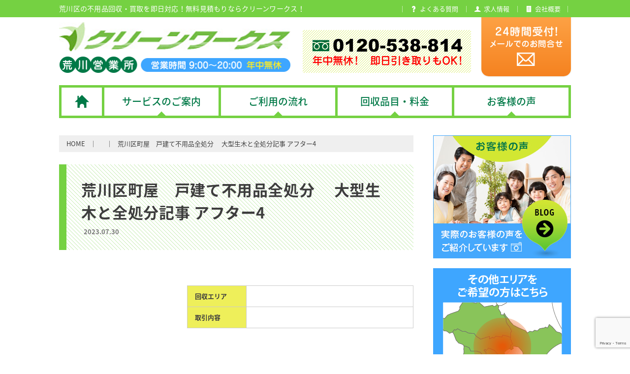

--- FILE ---
content_type: text/html; charset=UTF-8
request_url: https://www.cleanworks-arakawa.jp/voice/%E6%88%B8%E5%BB%BA%E3%81%A6%E4%B8%8D%E7%94%A8%E5%93%81%E5%85%A8%E5%87%A6%E5%88%86%E3%82%92%E8%8D%92%E5%B7%9D%E5%8C%BA%E3%81%A7%E6%89%BF%E3%82%8A%E3%81%BE%E3%81%97%E3%81%9F%EF%BC%81/2023%E5%B9%B42%E6%9C%884%E6%97%A5-%E8%8D%92%E5%B7%9D%E5%8C%BA%E7%94%BA%E5%B1%8B-%E5%A4%A7%E5%9E%8B%E7%94%9F%E6%9C%A8%E3%81%A8%E5%85%A8%E5%87%A6%E5%88%86%E8%A8%98%E4%BA%8B-%E3%82%A2%E3%83%95%E3%82%BF-4/
body_size: 9922
content:
<!DOCTYPE html>
<html lang="ja">

<head>
    <meta charset="UTF-8">
    <meta http-equiv="X-UA-Compatible" content="IE=edge">
    <meta name="format-detection" content="telephone=no">
    
    <meta name="viewport" content="width=device-width, initial-scale=1">
    <meta name="author" content="不用品回収のクリーンワークス 荒川営業所">
    <link rel="stylesheet" href="https://www.cleanworks-arakawa.jp/cwarea/wp-content/themes/cw_arakawa/common/css/style.css">

            <link rel="shortcut icon" href="https://www.cleanworks-arakawa.jp/cwarea/wp-content/themes/cw_arakawa/common/images/favicon.ico">
    
		<!-- All in One SEO 4.8.1 - aioseo.com -->
		<title>荒川区町屋 戸建て不用品全処分 大型生木と全処分記事 アフター4 | 荒川区の不用品回収・買取はクリーンワークスにお任せ下さい！</title>
	<meta name="robots" content="max-image-preview:large" />
	<meta name="author" content="クリーンワークス"/>
	<link rel="canonical" href="https://www.cleanworks-arakawa.jp/voice/%e6%88%b8%e5%bb%ba%e3%81%a6%e4%b8%8d%e7%94%a8%e5%93%81%e5%85%a8%e5%87%a6%e5%88%86%e3%82%92%e8%8d%92%e5%b7%9d%e5%8c%ba%e3%81%a7%e6%89%bf%e3%82%8a%e3%81%be%e3%81%97%e3%81%9f%ef%bc%81/2023%e5%b9%b42%e6%9c%884%e6%97%a5-%e8%8d%92%e5%b7%9d%e5%8c%ba%e7%94%ba%e5%b1%8b-%e5%a4%a7%e5%9e%8b%e7%94%9f%e6%9c%a8%e3%81%a8%e5%85%a8%e5%87%a6%e5%88%86%e8%a8%98%e4%ba%8b-%e3%82%a2%e3%83%95%e3%82%bf-4/" />
	<meta name="generator" content="All in One SEO (AIOSEO) 4.8.1" />
		<meta property="og:locale" content="ja_JP" />
		<meta property="og:site_name" content="荒川区の不用品回収・買取はクリーンワークスにお任せ下さい！ | 荒川区の不用品回収・買取はクリーンワークスにお任せ下さい！引越しなどで不用品処分にお困りの方はお気軽にご相談下さい。クリーンワークスがお客様の悩みを解決致します！不用品回収から、リユース可能な家具や家電の不用品買取など、即日対応いたします！" />
		<meta property="og:type" content="article" />
		<meta property="og:title" content="荒川区町屋 戸建て不用品全処分 大型生木と全処分記事 アフター4 | 荒川区の不用品回収・買取はクリーンワークスにお任せ下さい！" />
		<meta property="og:url" content="https://www.cleanworks-arakawa.jp/voice/%e6%88%b8%e5%bb%ba%e3%81%a6%e4%b8%8d%e7%94%a8%e5%93%81%e5%85%a8%e5%87%a6%e5%88%86%e3%82%92%e8%8d%92%e5%b7%9d%e5%8c%ba%e3%81%a7%e6%89%bf%e3%82%8a%e3%81%be%e3%81%97%e3%81%9f%ef%bc%81/2023%e5%b9%b42%e6%9c%884%e6%97%a5-%e8%8d%92%e5%b7%9d%e5%8c%ba%e7%94%ba%e5%b1%8b-%e5%a4%a7%e5%9e%8b%e7%94%9f%e6%9c%a8%e3%81%a8%e5%85%a8%e5%87%a6%e5%88%86%e8%a8%98%e4%ba%8b-%e3%82%a2%e3%83%95%e3%82%bf-4/" />
		<meta property="article:published_time" content="2023-07-30T02:56:59+00:00" />
		<meta property="article:modified_time" content="2023-07-30T02:57:14+00:00" />
		<meta name="twitter:card" content="summary_large_image" />
		<meta name="twitter:title" content="荒川区町屋 戸建て不用品全処分 大型生木と全処分記事 アフター4 | 荒川区の不用品回収・買取はクリーンワークスにお任せ下さい！" />
		<script type="application/ld+json" class="aioseo-schema">
			{"@context":"https:\/\/schema.org","@graph":[{"@type":"BreadcrumbList","@id":"https:\/\/www.cleanworks-arakawa.jp\/voice\/%e6%88%b8%e5%bb%ba%e3%81%a6%e4%b8%8d%e7%94%a8%e5%93%81%e5%85%a8%e5%87%a6%e5%88%86%e3%82%92%e8%8d%92%e5%b7%9d%e5%8c%ba%e3%81%a7%e6%89%bf%e3%82%8a%e3%81%be%e3%81%97%e3%81%9f%ef%bc%81\/2023%e5%b9%b42%e6%9c%884%e6%97%a5-%e8%8d%92%e5%b7%9d%e5%8c%ba%e7%94%ba%e5%b1%8b-%e5%a4%a7%e5%9e%8b%e7%94%9f%e6%9c%a8%e3%81%a8%e5%85%a8%e5%87%a6%e5%88%86%e8%a8%98%e4%ba%8b-%e3%82%a2%e3%83%95%e3%82%bf-4\/#breadcrumblist","itemListElement":[{"@type":"ListItem","@id":"https:\/\/www.cleanworks-arakawa.jp\/#listItem","position":1,"name":"\u5bb6","item":"https:\/\/www.cleanworks-arakawa.jp\/","nextItem":{"@type":"ListItem","@id":"https:\/\/www.cleanworks-arakawa.jp\/voice\/%e6%88%b8%e5%bb%ba%e3%81%a6%e4%b8%8d%e7%94%a8%e5%93%81%e5%85%a8%e5%87%a6%e5%88%86%e3%82%92%e8%8d%92%e5%b7%9d%e5%8c%ba%e3%81%a7%e6%89%bf%e3%82%8a%e3%81%be%e3%81%97%e3%81%9f%ef%bc%81\/2023%e5%b9%b42%e6%9c%884%e6%97%a5-%e8%8d%92%e5%b7%9d%e5%8c%ba%e7%94%ba%e5%b1%8b-%e5%a4%a7%e5%9e%8b%e7%94%9f%e6%9c%a8%e3%81%a8%e5%85%a8%e5%87%a6%e5%88%86%e8%a8%98%e4%ba%8b-%e3%82%a2%e3%83%95%e3%82%bf-4\/#listItem","name":"\u8352\u5ddd\u533a\u753a\u5c4b\u3000\u6238\u5efa\u3066\u4e0d\u7528\u54c1\u5168\u51e6\u5206\u3000 \u5927\u578b\u751f\u6728\u3068\u5168\u51e6\u5206\u8a18\u4e8b \u30a2\u30d5\u30bf\u30fc4"}},{"@type":"ListItem","@id":"https:\/\/www.cleanworks-arakawa.jp\/voice\/%e6%88%b8%e5%bb%ba%e3%81%a6%e4%b8%8d%e7%94%a8%e5%93%81%e5%85%a8%e5%87%a6%e5%88%86%e3%82%92%e8%8d%92%e5%b7%9d%e5%8c%ba%e3%81%a7%e6%89%bf%e3%82%8a%e3%81%be%e3%81%97%e3%81%9f%ef%bc%81\/2023%e5%b9%b42%e6%9c%884%e6%97%a5-%e8%8d%92%e5%b7%9d%e5%8c%ba%e7%94%ba%e5%b1%8b-%e5%a4%a7%e5%9e%8b%e7%94%9f%e6%9c%a8%e3%81%a8%e5%85%a8%e5%87%a6%e5%88%86%e8%a8%98%e4%ba%8b-%e3%82%a2%e3%83%95%e3%82%bf-4\/#listItem","position":2,"name":"\u8352\u5ddd\u533a\u753a\u5c4b\u3000\u6238\u5efa\u3066\u4e0d\u7528\u54c1\u5168\u51e6\u5206\u3000 \u5927\u578b\u751f\u6728\u3068\u5168\u51e6\u5206\u8a18\u4e8b \u30a2\u30d5\u30bf\u30fc4","previousItem":{"@type":"ListItem","@id":"https:\/\/www.cleanworks-arakawa.jp\/#listItem","name":"\u5bb6"}}]},{"@type":"ItemPage","@id":"https:\/\/www.cleanworks-arakawa.jp\/voice\/%e6%88%b8%e5%bb%ba%e3%81%a6%e4%b8%8d%e7%94%a8%e5%93%81%e5%85%a8%e5%87%a6%e5%88%86%e3%82%92%e8%8d%92%e5%b7%9d%e5%8c%ba%e3%81%a7%e6%89%bf%e3%82%8a%e3%81%be%e3%81%97%e3%81%9f%ef%bc%81\/2023%e5%b9%b42%e6%9c%884%e6%97%a5-%e8%8d%92%e5%b7%9d%e5%8c%ba%e7%94%ba%e5%b1%8b-%e5%a4%a7%e5%9e%8b%e7%94%9f%e6%9c%a8%e3%81%a8%e5%85%a8%e5%87%a6%e5%88%86%e8%a8%98%e4%ba%8b-%e3%82%a2%e3%83%95%e3%82%bf-4\/#itempage","url":"https:\/\/www.cleanworks-arakawa.jp\/voice\/%e6%88%b8%e5%bb%ba%e3%81%a6%e4%b8%8d%e7%94%a8%e5%93%81%e5%85%a8%e5%87%a6%e5%88%86%e3%82%92%e8%8d%92%e5%b7%9d%e5%8c%ba%e3%81%a7%e6%89%bf%e3%82%8a%e3%81%be%e3%81%97%e3%81%9f%ef%bc%81\/2023%e5%b9%b42%e6%9c%884%e6%97%a5-%e8%8d%92%e5%b7%9d%e5%8c%ba%e7%94%ba%e5%b1%8b-%e5%a4%a7%e5%9e%8b%e7%94%9f%e6%9c%a8%e3%81%a8%e5%85%a8%e5%87%a6%e5%88%86%e8%a8%98%e4%ba%8b-%e3%82%a2%e3%83%95%e3%82%bf-4\/","name":"\u8352\u5ddd\u533a\u753a\u5c4b \u6238\u5efa\u3066\u4e0d\u7528\u54c1\u5168\u51e6\u5206 \u5927\u578b\u751f\u6728\u3068\u5168\u51e6\u5206\u8a18\u4e8b \u30a2\u30d5\u30bf\u30fc4 | \u8352\u5ddd\u533a\u306e\u4e0d\u7528\u54c1\u56de\u53ce\u30fb\u8cb7\u53d6\u306f\u30af\u30ea\u30fc\u30f3\u30ef\u30fc\u30af\u30b9\u306b\u304a\u4efb\u305b\u4e0b\u3055\u3044\uff01","inLanguage":"ja","isPartOf":{"@id":"https:\/\/www.cleanworks-arakawa.jp\/#website"},"breadcrumb":{"@id":"https:\/\/www.cleanworks-arakawa.jp\/voice\/%e6%88%b8%e5%bb%ba%e3%81%a6%e4%b8%8d%e7%94%a8%e5%93%81%e5%85%a8%e5%87%a6%e5%88%86%e3%82%92%e8%8d%92%e5%b7%9d%e5%8c%ba%e3%81%a7%e6%89%bf%e3%82%8a%e3%81%be%e3%81%97%e3%81%9f%ef%bc%81\/2023%e5%b9%b42%e6%9c%884%e6%97%a5-%e8%8d%92%e5%b7%9d%e5%8c%ba%e7%94%ba%e5%b1%8b-%e5%a4%a7%e5%9e%8b%e7%94%9f%e6%9c%a8%e3%81%a8%e5%85%a8%e5%87%a6%e5%88%86%e8%a8%98%e4%ba%8b-%e3%82%a2%e3%83%95%e3%82%bf-4\/#breadcrumblist"},"author":{"@id":"https:\/\/www.cleanworks-arakawa.jp\/author\/cleanworks\/#author"},"creator":{"@id":"https:\/\/www.cleanworks-arakawa.jp\/author\/cleanworks\/#author"},"datePublished":"2023-07-30T11:56:59+09:00","dateModified":"2023-07-30T11:57:14+09:00"},{"@type":"Organization","@id":"https:\/\/www.cleanworks-arakawa.jp\/#organization","name":"\u8352\u5ddd\u533a\u306e\u4e0d\u7528\u54c1\u56de\u53ce\u30fb\u8cb7\u53d6\u306f\u30af\u30ea\u30fc\u30f3\u30ef\u30fc\u30af\u30b9\u306b\u304a\u4efb\u305b\u4e0b\u3055\u3044\uff01","description":"\u8352\u5ddd\u533a\u306e\u4e0d\u7528\u54c1\u56de\u53ce\u30fb\u8cb7\u53d6\u306f\u30af\u30ea\u30fc\u30f3\u30ef\u30fc\u30af\u30b9\u306b\u304a\u4efb\u305b\u4e0b\u3055\u3044\uff01\u5f15\u8d8a\u3057\u306a\u3069\u3067\u4e0d\u7528\u54c1\u51e6\u5206\u306b\u304a\u56f0\u308a\u306e\u65b9\u306f\u304a\u6c17\u8efd\u306b\u3054\u76f8\u8ac7\u4e0b\u3055\u3044\u3002\u30af\u30ea\u30fc\u30f3\u30ef\u30fc\u30af\u30b9\u304c\u304a\u5ba2\u69d8\u306e\u60a9\u307f\u3092\u89e3\u6c7a\u81f4\u3057\u307e\u3059\uff01\u4e0d\u7528\u54c1\u56de\u53ce\u304b\u3089\u3001\u30ea\u30e6\u30fc\u30b9\u53ef\u80fd\u306a\u5bb6\u5177\u3084\u5bb6\u96fb\u306e\u4e0d\u7528\u54c1\u8cb7\u53d6\u306a\u3069\u3001\u5373\u65e5\u5bfe\u5fdc\u3044\u305f\u3057\u307e\u3059\uff01","url":"https:\/\/www.cleanworks-arakawa.jp\/","logo":{"@type":"ImageObject","url":"https:\/\/www.cleanworks-arakawa.jp\/cwarea\/wp-content\/uploads\/2025\/03\/topimage_sp.jpg","@id":"https:\/\/www.cleanworks-arakawa.jp\/voice\/%e6%88%b8%e5%bb%ba%e3%81%a6%e4%b8%8d%e7%94%a8%e5%93%81%e5%85%a8%e5%87%a6%e5%88%86%e3%82%92%e8%8d%92%e5%b7%9d%e5%8c%ba%e3%81%a7%e6%89%bf%e3%82%8a%e3%81%be%e3%81%97%e3%81%9f%ef%bc%81\/2023%e5%b9%b42%e6%9c%884%e6%97%a5-%e8%8d%92%e5%b7%9d%e5%8c%ba%e7%94%ba%e5%b1%8b-%e5%a4%a7%e5%9e%8b%e7%94%9f%e6%9c%a8%e3%81%a8%e5%85%a8%e5%87%a6%e5%88%86%e8%a8%98%e4%ba%8b-%e3%82%a2%e3%83%95%e3%82%bf-4\/#organizationLogo","width":750,"height":520},"image":{"@id":"https:\/\/www.cleanworks-arakawa.jp\/voice\/%e6%88%b8%e5%bb%ba%e3%81%a6%e4%b8%8d%e7%94%a8%e5%93%81%e5%85%a8%e5%87%a6%e5%88%86%e3%82%92%e8%8d%92%e5%b7%9d%e5%8c%ba%e3%81%a7%e6%89%bf%e3%82%8a%e3%81%be%e3%81%97%e3%81%9f%ef%bc%81\/2023%e5%b9%b42%e6%9c%884%e6%97%a5-%e8%8d%92%e5%b7%9d%e5%8c%ba%e7%94%ba%e5%b1%8b-%e5%a4%a7%e5%9e%8b%e7%94%9f%e6%9c%a8%e3%81%a8%e5%85%a8%e5%87%a6%e5%88%86%e8%a8%98%e4%ba%8b-%e3%82%a2%e3%83%95%e3%82%bf-4\/#organizationLogo"}},{"@type":"Person","@id":"https:\/\/www.cleanworks-arakawa.jp\/author\/cleanworks\/#author","url":"https:\/\/www.cleanworks-arakawa.jp\/author\/cleanworks\/","name":"\u30af\u30ea\u30fc\u30f3\u30ef\u30fc\u30af\u30b9","image":{"@type":"ImageObject","@id":"https:\/\/www.cleanworks-arakawa.jp\/voice\/%e6%88%b8%e5%bb%ba%e3%81%a6%e4%b8%8d%e7%94%a8%e5%93%81%e5%85%a8%e5%87%a6%e5%88%86%e3%82%92%e8%8d%92%e5%b7%9d%e5%8c%ba%e3%81%a7%e6%89%bf%e3%82%8a%e3%81%be%e3%81%97%e3%81%9f%ef%bc%81\/2023%e5%b9%b42%e6%9c%884%e6%97%a5-%e8%8d%92%e5%b7%9d%e5%8c%ba%e7%94%ba%e5%b1%8b-%e5%a4%a7%e5%9e%8b%e7%94%9f%e6%9c%a8%e3%81%a8%e5%85%a8%e5%87%a6%e5%88%86%e8%a8%98%e4%ba%8b-%e3%82%a2%e3%83%95%e3%82%bf-4\/#authorImage","url":"https:\/\/secure.gravatar.com\/avatar\/eb29fd995704545be274c39a2971e3b4?s=96&d=mm&r=g","width":96,"height":96,"caption":"\u30af\u30ea\u30fc\u30f3\u30ef\u30fc\u30af\u30b9"}},{"@type":"WebSite","@id":"https:\/\/www.cleanworks-arakawa.jp\/#website","url":"https:\/\/www.cleanworks-arakawa.jp\/","name":"\u8352\u5ddd\u533a\u306e\u4e0d\u7528\u54c1\u56de\u53ce\u30fb\u8cb7\u53d6\u306f\u30af\u30ea\u30fc\u30f3\u30ef\u30fc\u30af\u30b9\u306b\u304a\u4efb\u305b\u4e0b\u3055\u3044\uff01","description":"\u8352\u5ddd\u533a\u306e\u4e0d\u7528\u54c1\u56de\u53ce\u30fb\u8cb7\u53d6\u306f\u30af\u30ea\u30fc\u30f3\u30ef\u30fc\u30af\u30b9\u306b\u304a\u4efb\u305b\u4e0b\u3055\u3044\uff01\u5f15\u8d8a\u3057\u306a\u3069\u3067\u4e0d\u7528\u54c1\u51e6\u5206\u306b\u304a\u56f0\u308a\u306e\u65b9\u306f\u304a\u6c17\u8efd\u306b\u3054\u76f8\u8ac7\u4e0b\u3055\u3044\u3002\u30af\u30ea\u30fc\u30f3\u30ef\u30fc\u30af\u30b9\u304c\u304a\u5ba2\u69d8\u306e\u60a9\u307f\u3092\u89e3\u6c7a\u81f4\u3057\u307e\u3059\uff01\u4e0d\u7528\u54c1\u56de\u53ce\u304b\u3089\u3001\u30ea\u30e6\u30fc\u30b9\u53ef\u80fd\u306a\u5bb6\u5177\u3084\u5bb6\u96fb\u306e\u4e0d\u7528\u54c1\u8cb7\u53d6\u306a\u3069\u3001\u5373\u65e5\u5bfe\u5fdc\u3044\u305f\u3057\u307e\u3059\uff01","inLanguage":"ja","publisher":{"@id":"https:\/\/www.cleanworks-arakawa.jp\/#organization"}}]}
		</script>
		<!-- All in One SEO -->

<link rel='stylesheet' id='wp-block-library-css' href='https://www.cleanworks-arakawa.jp/cwarea/wp-includes/css/dist/block-library/style.min.css?ver=6.2.8' type='text/css' media='all' />
<link rel='stylesheet' id='classic-theme-styles-css' href='https://www.cleanworks-arakawa.jp/cwarea/wp-includes/css/classic-themes.min.css?ver=6.2.8' type='text/css' media='all' />
<style id='global-styles-inline-css' type='text/css'>
body{--wp--preset--color--black: #000000;--wp--preset--color--cyan-bluish-gray: #abb8c3;--wp--preset--color--white: #ffffff;--wp--preset--color--pale-pink: #f78da7;--wp--preset--color--vivid-red: #cf2e2e;--wp--preset--color--luminous-vivid-orange: #ff6900;--wp--preset--color--luminous-vivid-amber: #fcb900;--wp--preset--color--light-green-cyan: #7bdcb5;--wp--preset--color--vivid-green-cyan: #00d084;--wp--preset--color--pale-cyan-blue: #8ed1fc;--wp--preset--color--vivid-cyan-blue: #0693e3;--wp--preset--color--vivid-purple: #9b51e0;--wp--preset--gradient--vivid-cyan-blue-to-vivid-purple: linear-gradient(135deg,rgba(6,147,227,1) 0%,rgb(155,81,224) 100%);--wp--preset--gradient--light-green-cyan-to-vivid-green-cyan: linear-gradient(135deg,rgb(122,220,180) 0%,rgb(0,208,130) 100%);--wp--preset--gradient--luminous-vivid-amber-to-luminous-vivid-orange: linear-gradient(135deg,rgba(252,185,0,1) 0%,rgba(255,105,0,1) 100%);--wp--preset--gradient--luminous-vivid-orange-to-vivid-red: linear-gradient(135deg,rgba(255,105,0,1) 0%,rgb(207,46,46) 100%);--wp--preset--gradient--very-light-gray-to-cyan-bluish-gray: linear-gradient(135deg,rgb(238,238,238) 0%,rgb(169,184,195) 100%);--wp--preset--gradient--cool-to-warm-spectrum: linear-gradient(135deg,rgb(74,234,220) 0%,rgb(151,120,209) 20%,rgb(207,42,186) 40%,rgb(238,44,130) 60%,rgb(251,105,98) 80%,rgb(254,248,76) 100%);--wp--preset--gradient--blush-light-purple: linear-gradient(135deg,rgb(255,206,236) 0%,rgb(152,150,240) 100%);--wp--preset--gradient--blush-bordeaux: linear-gradient(135deg,rgb(254,205,165) 0%,rgb(254,45,45) 50%,rgb(107,0,62) 100%);--wp--preset--gradient--luminous-dusk: linear-gradient(135deg,rgb(255,203,112) 0%,rgb(199,81,192) 50%,rgb(65,88,208) 100%);--wp--preset--gradient--pale-ocean: linear-gradient(135deg,rgb(255,245,203) 0%,rgb(182,227,212) 50%,rgb(51,167,181) 100%);--wp--preset--gradient--electric-grass: linear-gradient(135deg,rgb(202,248,128) 0%,rgb(113,206,126) 100%);--wp--preset--gradient--midnight: linear-gradient(135deg,rgb(2,3,129) 0%,rgb(40,116,252) 100%);--wp--preset--duotone--dark-grayscale: url('#wp-duotone-dark-grayscale');--wp--preset--duotone--grayscale: url('#wp-duotone-grayscale');--wp--preset--duotone--purple-yellow: url('#wp-duotone-purple-yellow');--wp--preset--duotone--blue-red: url('#wp-duotone-blue-red');--wp--preset--duotone--midnight: url('#wp-duotone-midnight');--wp--preset--duotone--magenta-yellow: url('#wp-duotone-magenta-yellow');--wp--preset--duotone--purple-green: url('#wp-duotone-purple-green');--wp--preset--duotone--blue-orange: url('#wp-duotone-blue-orange');--wp--preset--font-size--small: 13px;--wp--preset--font-size--medium: 20px;--wp--preset--font-size--large: 36px;--wp--preset--font-size--x-large: 42px;--wp--preset--spacing--20: 0.44rem;--wp--preset--spacing--30: 0.67rem;--wp--preset--spacing--40: 1rem;--wp--preset--spacing--50: 1.5rem;--wp--preset--spacing--60: 2.25rem;--wp--preset--spacing--70: 3.38rem;--wp--preset--spacing--80: 5.06rem;--wp--preset--shadow--natural: 6px 6px 9px rgba(0, 0, 0, 0.2);--wp--preset--shadow--deep: 12px 12px 50px rgba(0, 0, 0, 0.4);--wp--preset--shadow--sharp: 6px 6px 0px rgba(0, 0, 0, 0.2);--wp--preset--shadow--outlined: 6px 6px 0px -3px rgba(255, 255, 255, 1), 6px 6px rgba(0, 0, 0, 1);--wp--preset--shadow--crisp: 6px 6px 0px rgba(0, 0, 0, 1);}:where(.is-layout-flex){gap: 0.5em;}body .is-layout-flow > .alignleft{float: left;margin-inline-start: 0;margin-inline-end: 2em;}body .is-layout-flow > .alignright{float: right;margin-inline-start: 2em;margin-inline-end: 0;}body .is-layout-flow > .aligncenter{margin-left: auto !important;margin-right: auto !important;}body .is-layout-constrained > .alignleft{float: left;margin-inline-start: 0;margin-inline-end: 2em;}body .is-layout-constrained > .alignright{float: right;margin-inline-start: 2em;margin-inline-end: 0;}body .is-layout-constrained > .aligncenter{margin-left: auto !important;margin-right: auto !important;}body .is-layout-constrained > :where(:not(.alignleft):not(.alignright):not(.alignfull)){max-width: var(--wp--style--global--content-size);margin-left: auto !important;margin-right: auto !important;}body .is-layout-constrained > .alignwide{max-width: var(--wp--style--global--wide-size);}body .is-layout-flex{display: flex;}body .is-layout-flex{flex-wrap: wrap;align-items: center;}body .is-layout-flex > *{margin: 0;}:where(.wp-block-columns.is-layout-flex){gap: 2em;}.has-black-color{color: var(--wp--preset--color--black) !important;}.has-cyan-bluish-gray-color{color: var(--wp--preset--color--cyan-bluish-gray) !important;}.has-white-color{color: var(--wp--preset--color--white) !important;}.has-pale-pink-color{color: var(--wp--preset--color--pale-pink) !important;}.has-vivid-red-color{color: var(--wp--preset--color--vivid-red) !important;}.has-luminous-vivid-orange-color{color: var(--wp--preset--color--luminous-vivid-orange) !important;}.has-luminous-vivid-amber-color{color: var(--wp--preset--color--luminous-vivid-amber) !important;}.has-light-green-cyan-color{color: var(--wp--preset--color--light-green-cyan) !important;}.has-vivid-green-cyan-color{color: var(--wp--preset--color--vivid-green-cyan) !important;}.has-pale-cyan-blue-color{color: var(--wp--preset--color--pale-cyan-blue) !important;}.has-vivid-cyan-blue-color{color: var(--wp--preset--color--vivid-cyan-blue) !important;}.has-vivid-purple-color{color: var(--wp--preset--color--vivid-purple) !important;}.has-black-background-color{background-color: var(--wp--preset--color--black) !important;}.has-cyan-bluish-gray-background-color{background-color: var(--wp--preset--color--cyan-bluish-gray) !important;}.has-white-background-color{background-color: var(--wp--preset--color--white) !important;}.has-pale-pink-background-color{background-color: var(--wp--preset--color--pale-pink) !important;}.has-vivid-red-background-color{background-color: var(--wp--preset--color--vivid-red) !important;}.has-luminous-vivid-orange-background-color{background-color: var(--wp--preset--color--luminous-vivid-orange) !important;}.has-luminous-vivid-amber-background-color{background-color: var(--wp--preset--color--luminous-vivid-amber) !important;}.has-light-green-cyan-background-color{background-color: var(--wp--preset--color--light-green-cyan) !important;}.has-vivid-green-cyan-background-color{background-color: var(--wp--preset--color--vivid-green-cyan) !important;}.has-pale-cyan-blue-background-color{background-color: var(--wp--preset--color--pale-cyan-blue) !important;}.has-vivid-cyan-blue-background-color{background-color: var(--wp--preset--color--vivid-cyan-blue) !important;}.has-vivid-purple-background-color{background-color: var(--wp--preset--color--vivid-purple) !important;}.has-black-border-color{border-color: var(--wp--preset--color--black) !important;}.has-cyan-bluish-gray-border-color{border-color: var(--wp--preset--color--cyan-bluish-gray) !important;}.has-white-border-color{border-color: var(--wp--preset--color--white) !important;}.has-pale-pink-border-color{border-color: var(--wp--preset--color--pale-pink) !important;}.has-vivid-red-border-color{border-color: var(--wp--preset--color--vivid-red) !important;}.has-luminous-vivid-orange-border-color{border-color: var(--wp--preset--color--luminous-vivid-orange) !important;}.has-luminous-vivid-amber-border-color{border-color: var(--wp--preset--color--luminous-vivid-amber) !important;}.has-light-green-cyan-border-color{border-color: var(--wp--preset--color--light-green-cyan) !important;}.has-vivid-green-cyan-border-color{border-color: var(--wp--preset--color--vivid-green-cyan) !important;}.has-pale-cyan-blue-border-color{border-color: var(--wp--preset--color--pale-cyan-blue) !important;}.has-vivid-cyan-blue-border-color{border-color: var(--wp--preset--color--vivid-cyan-blue) !important;}.has-vivid-purple-border-color{border-color: var(--wp--preset--color--vivid-purple) !important;}.has-vivid-cyan-blue-to-vivid-purple-gradient-background{background: var(--wp--preset--gradient--vivid-cyan-blue-to-vivid-purple) !important;}.has-light-green-cyan-to-vivid-green-cyan-gradient-background{background: var(--wp--preset--gradient--light-green-cyan-to-vivid-green-cyan) !important;}.has-luminous-vivid-amber-to-luminous-vivid-orange-gradient-background{background: var(--wp--preset--gradient--luminous-vivid-amber-to-luminous-vivid-orange) !important;}.has-luminous-vivid-orange-to-vivid-red-gradient-background{background: var(--wp--preset--gradient--luminous-vivid-orange-to-vivid-red) !important;}.has-very-light-gray-to-cyan-bluish-gray-gradient-background{background: var(--wp--preset--gradient--very-light-gray-to-cyan-bluish-gray) !important;}.has-cool-to-warm-spectrum-gradient-background{background: var(--wp--preset--gradient--cool-to-warm-spectrum) !important;}.has-blush-light-purple-gradient-background{background: var(--wp--preset--gradient--blush-light-purple) !important;}.has-blush-bordeaux-gradient-background{background: var(--wp--preset--gradient--blush-bordeaux) !important;}.has-luminous-dusk-gradient-background{background: var(--wp--preset--gradient--luminous-dusk) !important;}.has-pale-ocean-gradient-background{background: var(--wp--preset--gradient--pale-ocean) !important;}.has-electric-grass-gradient-background{background: var(--wp--preset--gradient--electric-grass) !important;}.has-midnight-gradient-background{background: var(--wp--preset--gradient--midnight) !important;}.has-small-font-size{font-size: var(--wp--preset--font-size--small) !important;}.has-medium-font-size{font-size: var(--wp--preset--font-size--medium) !important;}.has-large-font-size{font-size: var(--wp--preset--font-size--large) !important;}.has-x-large-font-size{font-size: var(--wp--preset--font-size--x-large) !important;}
.wp-block-navigation a:where(:not(.wp-element-button)){color: inherit;}
:where(.wp-block-columns.is-layout-flex){gap: 2em;}
.wp-block-pullquote{font-size: 1.5em;line-height: 1.6;}
</style>
<!-- Favicon Rotator -->
<link rel="shortcut icon" href="https://www.cleanworks-arakawa.jp/cwarea/wp-content/uploads/2019/05/favicon.ico" />
<!-- End Favicon Rotator -->

    <PageMap>
        <DataObject type="thumbnail">
            <Attribute name="src" value="https://www.cleanworks-arakawa.jp/cwarea/wp-content/themes/cw_arakawa/common/images/thum_arakawa.png" />
            <Attribute name="width" value="100" />
            <Attribute name="height" value="100" />
        </DataObject>
    </PageMap>
    <script type="application/ld+json">
        {
            "@context": "https://schema.org",
            "@type": "WebPage",
            "name": "荒川区の不用品回収・買取はクリーンワークスにお任せ下さい！",
            "image": "https://www.cleanworks-arakawa.jp/cwarea/wp-content/themes/cw_arakawa/common/images/thum_arakawa.png"
        }
    </script>

    <!-- Google Tag Manager -->
    <script>
        (function(w, d, s, l, i) {
            w[l] = w[l] || [];
            w[l].push({
                'gtm.start': new Date().getTime(),
                event: 'gtm.js'
            });
            var f = d.getElementsByTagName(s)[0],
                j = d.createElement(s),
                dl = l != 'dataLayer' ? '&l=' + l : '';
            j.async = true;
            j.src =
                'https://www.googletagmanager.com/gtm.js?id=' + i + dl;
            f.parentNode.insertBefore(j, f);
        })(window, document, 'script', 'dataLayer', 'GTM-P26K4F3');
    </script>
    <!-- End Google Tag Manager -->
    <!-- Global site tag (gtag.js) - Google Analytics -->
    <script async src="https://www.googletagmanager.com/gtag/js?id=UA-108797641-8"></script>
    <script>
        window.dataLayer = window.dataLayer || [];

        function gtag() {
            dataLayer.push(arguments);
        }
        gtag('js', new Date());

        gtag('config', 'UA-108797641-8');
    </script>
    <link rel="stylesheet" href="https://www.cleanworks.jp/css/common.css?1770119925">

</head>

<body data-rsssl=1 ontouchstart="" class="drawer drawer--top">
    <!-- Google Tag Manager (noscript) -->
    <noscript>
        <iframe src="https://www.googletagmanager.com/ns.html?id=GTM-P26K4F3"
            height="0" width="0" style="display:none;visibility:hidden"></iframe>
    </noscript>
    <!-- End Google Tag Manager (noscript) -->

    <div id="js-container" class="container">
        <!--Header-->
        <header id="js-header" class="header">
            <div class="h-top">
                <div class="l-width">
                    <h1 class="sitetitle">
                                                    荒川区の不用品回収・買取を即日対応！無料見積もりならクリーンワークス！
                                            </h1>
                    <ul class="h-top__nav">
                        <!--<li><a href="https://www.cleanworks-arakawa.jp/news"><i class="icon-balloon"></i><span>お知らせ</span></a></li>-->
                        <li><a href="https://www.cleanworks-arakawa.jp/faq"><i class="icon-question"></i><span>よくある質問</span></a></li>
                        <li><a href="https://www.cleanworks-arakawa.jp/recruit"><i class="icon-human"></i><span>求人情報</span></a></li>
                        <li><a href="https://www.cleanworks-arakawa.jp/company"><i class="icon-company"></i><span>会社概要</span></a></li>
                    </ul>
                </div>
            </div>
            <div class="h-bottom l-width">
                <p class="sitelogo"><a href="https://www.cleanworks-arakawa.jp/"><img src="https://www.cleanworks-arakawa.jp/cwarea/wp-content/themes/cw_arakawa/common/images/logo.png" alt="クリーンワークス 荒川営業所"></a></p>
                <div id="js-gnav-btn" class="gnav-btn"> <i></i> <span>MENU</span> </div>
                <p class="h-tel"> <img src="https://www.cleanworks-arakawa.jp/cwarea/wp-content/themes/cw_arakawa/common/images/h_tel.png" alt="TEL 0120-538-814 年中無休！即日引き取りもOK！"> </p>
                <p class="h-mail highlight"><a href="https://www.cleanworks-arakawa.jp/contact"><img src="https://www.cleanworks-arakawa.jp/cwarea/wp-content/themes/cw_arakawa/common/images/h_mail.png" alt="24時間受付！メールでのお問合せ"></a></p>
                <div class="h-btn">
                    <p class="h-btn__tel"><a href="tel:0120538814" class="call_0120538814"><span class="u-valign">電話でお問い合わせ</span></a></p>
                    <p class="h-btn__web"><a href="https://www.cleanworks-arakawa.jp/contact"><span class="u-valign">WEBでお問い合わせ</span></a></p>
                </div>
            </div>
            <nav class="gnav drawer-nav">
                <ul id="js-gnav" class="drawer-menu l-width">
                    <li><a href="https://www.cleanworks-arakawa.jp/"><img src="https://www.cleanworks-arakawa.jp/cwarea/wp-content/themes/cw_arakawa/common/images/home-icon.png" alt="HOME" class="u-valign"></a></li>
                    <li> <a href="https://www.cleanworks-arakawa.jp/service"><span class="u-valign">サービスのご案内</span></a>
                        <ul class="gnav__sp--child">
                            <li><a href="https://www.cleanworks-arakawa.jp/service/service01">不用品回収</a></li>
                            <li><a href="https://www.cleanworks-arakawa.jp/service/service02">不用品買取</a></li>
                            <li><a href="https://www.cleanworks-arakawa.jp/service/service03">タンス処分</a></li>
                            <li><a href="https://www.cleanworks-arakawa.jp/service/service04">ベッド解体処分</a></li>
                            <li><a href="https://www.cleanworks-arakawa.jp/service/service16">風呂釜・浴槽・湯沸かし器処分</a></li>
                            <li><a href="https://www.cleanworks-arakawa.jp/service/service05">冷蔵庫回収処分</a></li>
                            <li><a href="https://www.cleanworks-arakawa.jp/service/service17">エアコン処分</a></li>
                            <li><a href="https://www.cleanworks-arakawa.jp/service/service06">家具回収処分</a></li>
                            <li><a href="https://www.cleanworks-arakawa.jp/service/service07">家電回収処分</a></li>
                            <li><a href="https://www.cleanworks-arakawa.jp/service/service08">洗濯機引越し処分</a></li>
                            <li><a href="https://www.cleanworks-arakawa.jp/service/service09">ベランダ掃除・物置解体</a></li>
                            <li><a href="https://www.cleanworks-arakawa.jp/service/service10">片付け整理</a></li>
                            <li><a href="https://www.cleanworks-arakawa.jp/service/service11">植木処分</a></li>
                            <li><a href="https://www.cleanworks-arakawa.jp/service/service18">石・土・砂利回収</a></li>
                            <li><a href="https://www.cleanworks-arakawa.jp/service/service12">遺品整理</a></li>
                            <li><a href="https://www.cleanworks-arakawa.jp/service/service13">仏壇処分</a></li>
                            <li><a href="https://www.cleanworks-arakawa.jp/service/service14">引越しサービス</a></li>
                            <li><a href="https://www.cleanworks-arakawa.jp/service/service15">解体工事</a></li>
                        </ul>
                    </li>
                    <li><a href="https://www.cleanworks-arakawa.jp/flow"><span class="u-valign">ご利用の流れ</span></a></li>
                    <li><a href="https://www.cleanworks-arakawa.jp/price"><span class="u-valign">回収品目・料金</span></a></li>
                    <li><a href="https://www.cleanworks-arakawa.jp/voice"><span class="u-valign">お客様の声</span></a></li>
                    <li class="gnav__sp"><a href="https://www.cleanworks-arakawa.jp/contact">お問い合わせ</a></li>
                    <!--<li class="gnav__sp"><a href="https://www.cleanworks-arakawa.jp/news">お知らせ</a></li>-->
                    <li class="gnav__sp"><a href="https://www.cleanworks-arakawa.jp/faq">よくある質問</a></li>
                    <li class="gnav__sp"><a href="https://www.cleanworks-arakawa.jp/recruit">求人情報</a></li>
                    <li class="gnav__sp"><a href="https://www.cleanworks-arakawa.jp/company">会社概要</a></li>
                    <li class="gnav__sp"><a href="https://www.cleanworks-arakawa.jp/campaign">キャンペーン</a></li>
                    <li class="gnav__sp"><a href="https://www.cleanworks-arakawa.jp/coupon">WEB割引券プレゼント</a></li>
                </ul>
            </nav>
        </header>
        <!--Header END-->
		<!--Contents-->
		<div class="contents">
			<div class="contents__main vc">

				<div id="breadcrumb" class="breadcrumb"><ul><li><a href="https://www.cleanworks-arakawa.jp/"><span>HOME</span></a></li><li><a href=""></a></li><li>荒川区町屋　戸建て不用品全処分　 大型生木と全処分記事 アフター4</li></ul></div><script type="application/ld+json">{
            "@context": "http://schema.org",
            "@type": "BreadcrumbList",
            "itemListElement":
            [
                {
                    "@type": "ListItem",
                    "position": 1,
                    "item":
                    {
                        "@id": "https://www.cleanworks-arakawa.jp",
                        "name": "HOME"
          }
        }]}</script>
								<!--お客様の声-->
				<article class="post c-width">
					<div class="post-header">
						<h1 class="post-header__title">荒川区町屋　戸建て不用品全処分　 大型生木と全処分記事 アフター4</h1>
						<p class="post-header__time post-time">2023.07.30</p>
					</div>

									<!--お客様の声 冒頭-->
					<div class="post-intro">
						<div class="post-intro__cont">
							<p></p>

							<div class="post-intro__data">
								<dl>
									<dt>回収エリア</dt>
									<dd></dd>
								</dl>
								<dl>
									<dt>取引内容</dt>
									<dd>
																			</dd>
								</dl>
							</div>
						</div>
						
						<div class="post-intro__thumbnail-frame">
							<div class="post-intro__thumbnail">
															</div>
						</div>
					</div>

					
					<!--お客様の声 冒頭 END-->

					<!--お客様の声 内容-->
					<div class="post-section">
						<h2 class="post-section__bold">＜お客様の声＞</h2>
						
						<div class="post-section__cont">
													</div>

						<div class="post-section__info">
							<dl class="post-info--row">
								<dt>＜回収品目＞</dt>
								<dd></dd>
							</dl>

							<dl class="post-info--row">
								<dt>＜作業人員＞</dt>
								<dd></dd>
								<dt><所要時間></dt>
								<dd></dd>
							</dl>

							<dl class="post-info--column">
								<dt>＜担当スタッフの感想＞</dt>
								<dd>
																	</dd>
							</dl>
						</div>
					</div>
					<!--お客様の声 内容 END-->

				</article>
				<!--お客様の声 END-->

				<div class="post-pager">
					<p class="prev"><a href="https://www.cleanworks-arakawa.jp/voice/%e6%88%b8%e5%bb%ba%e3%81%a6%e4%b8%8d%e7%94%a8%e5%93%81%e5%85%a8%e5%87%a6%e5%88%86%e3%82%92%e8%8d%92%e5%b7%9d%e5%8c%ba%e3%81%a7%e6%89%bf%e3%82%8a%e3%81%be%e3%81%97%e3%81%9f%ef%bc%81" rel="prev">前へ</a></p>									</div>

				
									<!--Contact Link-->
					<div class="ctlink highlight">
						<a href="https://www.cleanworks-arakawa.jp/contact"><img src="https://www.cleanworks-arakawa.jp/cwarea/wp-content/themes/cw_arakawa/common/images/ct_bnr.png" alt="クリーンワークスは安心・安全をモットーに秘密厳守で対応いたします！TEL 0120-538-814"></a>
					</div>
					<!--Contact Link END-->
				<div class="bottom-post">
					<!--サービス別-->
					<div class="postcate">
						<p class="postcate__title">サービスカテゴリ</p>

						<ul class="postcate__list">
							<li class="cat-item cat-item-3"><a href="https://www.cleanworks-arakawa.jp/voice/sv-category/sv-01/">不用品回収</a>
</li>
	<li class="cat-item cat-item-4"><a href="https://www.cleanworks-arakawa.jp/voice/sv-category/sv-02/">不用品買取</a>
</li>
	<li class="cat-item cat-item-5"><a href="https://www.cleanworks-arakawa.jp/voice/sv-category/sv-03/">タンス処分</a>
</li>
	<li class="cat-item cat-item-6"><a href="https://www.cleanworks-arakawa.jp/voice/sv-category/sv-04/">ベッド解体処分</a>
</li>
	<li class="cat-item cat-item-7"><a href="https://www.cleanworks-arakawa.jp/voice/sv-category/sv-05/">冷蔵庫回収処分</a>
</li>
	<li class="cat-item cat-item-8"><a href="https://www.cleanworks-arakawa.jp/voice/sv-category/sv-06/">家具回収処分</a>
</li>
	<li class="cat-item cat-item-9"><a href="https://www.cleanworks-arakawa.jp/voice/sv-category/sv-07/">家電回収処分</a>
</li>
	<li class="cat-item cat-item-10"><a href="https://www.cleanworks-arakawa.jp/voice/sv-category/sv-08/">洗濯機引越し処分</a>
</li>
	<li class="cat-item cat-item-11"><a href="https://www.cleanworks-arakawa.jp/voice/sv-category/sv-09/">ベランダ掃除・物置解体</a>
</li>
	<li class="cat-item cat-item-12"><a href="https://www.cleanworks-arakawa.jp/voice/sv-category/sv-10/">片付け整理</a>
</li>
	<li class="cat-item cat-item-13"><a href="https://www.cleanworks-arakawa.jp/voice/sv-category/sv-11/">植木処分</a>
</li>
	<li class="cat-item cat-item-188"><a href="https://www.cleanworks-arakawa.jp/voice/sv-category/sv-18/">石・土・砂利回収</a>
</li>
	<li class="cat-item cat-item-14"><a href="https://www.cleanworks-arakawa.jp/voice/sv-category/sv-12/">遺品整理</a>
</li>
	<li class="cat-item cat-item-15"><a href="https://www.cleanworks-arakawa.jp/voice/sv-category/sv-13/">仏壇処分</a>
</li>
	<li class="cat-item cat-item-16"><a href="https://www.cleanworks-arakawa.jp/voice/sv-category/sv-14/">引越しサービス</a>
</li>
	<li class="cat-item cat-item-17"><a href="https://www.cleanworks-arakawa.jp/voice/sv-category/sv-15/">解体工事</a>
</li>
	<li class="cat-item cat-item-146"><a href="https://www.cleanworks-arakawa.jp/voice/sv-category/sv-16/">風呂釜・浴槽・ 湯沸かし器処分</a>
</li>
	<li class="cat-item cat-item-147"><a href="https://www.cleanworks-arakawa.jp/voice/sv-category/office/">オフィス 不用品回収</a>
</li>
	<li class="cat-item cat-item-153"><a href="https://www.cleanworks-arakawa.jp/voice/sv-category/sv-17/">エアコン取り外し、処分</a>
</li>
						</ul>
					</div>
					<!--サービス別 END-->

					<!--エリア別-->
					<div class="postcate">
						<p class="postcate__title">エリアカテゴリ</p>

						<ul class="postcate__list">
							<li class="cat-item cat-item-115"><a href="https://www.cleanworks-arakawa.jp/voice/area-category/area-01/">荒川区 荒川</a>
</li>
	<li class="cat-item cat-item-116"><a href="https://www.cleanworks-arakawa.jp/voice/area-category/area-02/">荒川区 西尾久</a>
</li>
	<li class="cat-item cat-item-117"><a href="https://www.cleanworks-arakawa.jp/voice/area-category/area-03/">荒川区 西日暮里</a>
</li>
	<li class="cat-item cat-item-118"><a href="https://www.cleanworks-arakawa.jp/voice/area-category/area-04/">荒川区 東尾久</a>
</li>
	<li class="cat-item cat-item-119"><a href="https://www.cleanworks-arakawa.jp/voice/area-category/area-05/">荒川区 東日暮里</a>
</li>
	<li class="cat-item cat-item-120"><a href="https://www.cleanworks-arakawa.jp/voice/area-category/area-06/">荒川区 町屋</a>
</li>
	<li class="cat-item cat-item-121"><a href="https://www.cleanworks-arakawa.jp/voice/area-category/area-07/">荒川区 南千住</a>
</li>
						</ul>
					</div>
					<!--エリア別 END-->
				</div>
			</div>
			
							<!--Sidebar-->
				<div class="contents__side">

					<div class="side-bnr-wrap">
						<div class="side-bnr highlight">
							<a href="https://www.cleanworks-arakawa.jp/voice"><img src="https://www.cleanworks-arakawa.jp/cwarea/wp-content/themes/cw_arakawa/common/images/side_voice.jpg" alt="お客様の声"></a>
						</div>
					</div>

					<div class="side-bnr-wrap">
						<div class="side-bnr highlight">
							<a href="http://www.cleanworks.jp/" target="_blank"><img src="https://www.cleanworks-arakawa.jp/cwarea/wp-content/themes/cw_arakawa/common/images/side-area.png" alt="その他エリアをご希望の方はこちら 東京・千葉・埼玉・神奈川対応致します。"></a>
						</div>
					</div>

					<div class="side-sv">

						<ul class="snav">
							<li class="snav__item">
								<a href="https://www.cleanworks-arakawa.jp/service/service01">
									<div class="snav__cont">
										<p class="snav__title">不用品回収</p>
										<p class="snav__text">いらなくなった家具・家電の処分にお困りの方。</p>
									</div>

									<div class="snav__img">
										<img src="https://www.cleanworks-arakawa.jp/cwarea/wp-content/themes/cw_arakawa/common/images/front-page/sv_img_01.jpg" alt="不用品回収">
									</div>
								</a>
							</li>

							<li class="snav__item">
								<a href="https://www.cleanworks-arakawa.jp/service/service02">
									<div class="snav__cont">
										<p class="snav__title">不用品買取</p>
										<p class="snav__text">冷蔵庫・洗濯機・テレビ その他買取実施中</p>
									</div>

									<div class="snav__img">
										<img src="https://www.cleanworks-arakawa.jp/cwarea/wp-content/themes/cw_arakawa/common/images/front-page/sv_img_02.jpg" alt="不用品買取">
									</div>
								</a>
							</li>

							<li class="snav__item">
								<a href="https://www.cleanworks-arakawa.jp/service/service03">
									<div class="snav__cont">
										<p class="snav__title">タンス処分</p>
										<p class="snav__text">大型タンスの解体処分から配置換え・移動まで</p>
									</div>

									<div class="snav__img">
										<img src="https://www.cleanworks-arakawa.jp/cwarea/wp-content/themes/cw_arakawa/common/images/front-page/sv_img_03.jpg" alt="タンス処分">
									</div>
								</a>
							</li>

							<li class="snav__item">
								<a href="https://www.cleanworks-arakawa.jp/service/service04">
									<div class="snav__cont">
										<p class="snav__title">ベッド解体処分</p>
										<p class="snav__text">あらゆるベッドの解体処分・回収に対応。</p>
									</div>

									<div class="snav__img">
										<img src="https://www.cleanworks-arakawa.jp/cwarea/wp-content/themes/cw_arakawa/common/images/front-page/sv_img_04.jpg" alt="ベッド解体処分">
									</div>
								</a>
							</li>

							<li class="snav__item">
								<a href="https://www.cleanworks-arakawa.jp/service/service16">
									<div class="snav__cont">
										<p class="snav__title">風呂釜・浴槽・湯沸かし器処分</p>
										<p class="snav__text">風呂釜・浴槽・湯沸かし器の処分・回収を行います。</p>
									</div>

									<div class="snav__img">
										<img src="https://www.cleanworks-arakawa.jp/cwarea/wp-content/themes/cw_arakawa/common/images/front-page/sv_img_16.jpg" alt="風呂釜・浴槽・湯沸かし器処分">
									</div>
								</a>
							</li>

							<li class="snav__item">
								<a href="https://www.cleanworks-arakawa.jp/service/service05">
									<div class="snav__cont">
										<p class="snav__title">冷蔵庫回収処分</p>
										<p class="snav__text">小型から大型まで、<br>どんなタイプの冷蔵庫も<br>回収処分。</p>
									</div>

									<div class="snav__img">
										<img src="https://www.cleanworks-arakawa.jp/cwarea/wp-content/themes/cw_arakawa/common/images/front-page/sv_img_05.jpg" alt="冷蔵庫回収処分">
									</div>
								</a>
							</li>

							<li class="snav__item">
								<a href="https://www.cleanworks-arakawa.jp/service/service17">
									<div class="snav__cont">
										<p class="snav__title">エアコン処分</p>
										<p class="snav__text">エアコン本体・室外機の<br>取り外し処分を承ります。</p>
									</div>

									<div class="snav__img">
										<img src="https://www.cleanworks-arakawa.jp/cwarea/wp-content/themes/cw_arakawa/common/images/front-page/sv_img_17.jpg" alt="エアコン処分">
									</div>
								</a>
							</li>

							<li class="snav__item">
								<a href="https://www.cleanworks-arakawa.jp/service/service06">
									<div class="snav__cont">
										<p class="snav__title">家具回収処分</p>
										<p class="snav__text">どんな家具でも運搬し、<br>回収処分いたします。</p>
									</div>

									<div class="snav__img">
										<img src="https://www.cleanworks-arakawa.jp/cwarea/wp-content/themes/cw_arakawa/common/images/front-page/sv_img_06.jpg" alt="家具回収処分">
									</div>
								</a>
							</li>

							<li class="snav__item">
								<a href="https://www.cleanworks-arakawa.jp/service/service07">
									<div class="snav__cont">
										<p class="snav__title">家電回収処分</p>
										<p class="snav__text">どんな家電でも運搬し、<br>回収処分いたします。</p>
									</div>

									<div class="snav__img">
										<img src="https://www.cleanworks-arakawa.jp/cwarea/wp-content/themes/cw_arakawa/common/images/front-page/sv_img_07.jpg" alt="家電回収処分">
									</div>
								</a>
							</li>

							<li class="snav__item">
								<a href="https://www.cleanworks-arakawa.jp/service/service08">
									<div class="snav__cont">
										<p class="snav__title">洗濯機<br>引越し処分</p>
										<p class="snav__text">洗濯機の引越から処分まで</p>
									</div>

									<div class="snav__img">
										<img src="https://www.cleanworks-arakawa.jp/cwarea/wp-content/themes/cw_arakawa/common/images/front-page/sv_img_08.jpg" alt="洗濯機引越し処分">
									</div>
								</a>
							</li>

							<li class="snav__item">
								<a href="https://www.cleanworks-arakawa.jp/service/service09">
									<div class="snav__cont">
										<p class="snav__title">ベランダ掃除・<br>物置解体</p>
										<p class="snav__text">ベランダやお庭の不用品を一掃します。</p>
									</div>

									<div class="snav__img">
										<img src="https://www.cleanworks-arakawa.jp/cwarea/wp-content/themes/cw_arakawa/common/images/front-page/sv_img_09.jpg" alt="ベランダ掃除・物置解体">
									</div>
								</a>
							</li>

							<li class="snav__item">
								<a href="https://www.cleanworks-arakawa.jp/service/service10">
									<div class="snav__cont">
										<p class="snav__title">片付け整理</p>
										<p class="snav__text">ゴミ屋敷、オフィスの退去、事業ゴミ処分など</p>
									</div>

									<div class="snav__img">
										<img src="https://www.cleanworks-arakawa.jp/cwarea/wp-content/themes/cw_arakawa/common/images/front-page/sv_img_10.jpg" alt="植木処分">
									</div>
								</a>
							</li>

							<li class="snav__item">
								<a href="https://www.cleanworks-arakawa.jp/service/service11">
									<div class="snav__cont">
										<p class="snav__title">植木処分</p>
										<p class="snav__text">植木処分・土やプランター処分、観葉植物の撤去</p>
									</div>

									<div class="snav__img">
										<img src="https://www.cleanworks-arakawa.jp/cwarea/wp-content/themes/cw_arakawa/common/images/front-page/sv_img_11.png" alt="片付け整理">
									</div>
								</a>
							</li>

							<li class="snav__item">
								<a href="https://www.cleanworks-arakawa.jp/service/service18">
									<div class="snav__cont">
										<p class="snav__title">石・土・砂利回収</p>
										<p class="snav__text">回収処分にお困りの土や石・砂、事業系廃材を正しく処分します。</p>
									</div>

									<div class="snav__img">
										<img src="https://www.cleanworks-arakawa.jp/cwarea/wp-content/themes/cw_arakawa/common/images/front-page/sv_img_18.jpg" alt="石・土・砂利回収">
									</div>
								</a>
							</li>

							<li class="snav__item">
								<a href="https://www.cleanworks-arakawa.jp/service/service12">
									<div class="snav__cont">
										<p class="snav__title">遺品整理</p>
										<p class="snav__text">ハウスクリーニングから、形見の整理まで</p>
									</div>

									<div class="snav__img">
										<img src="https://www.cleanworks-arakawa.jp/cwarea/wp-content/themes/cw_arakawa/common/images/front-page/sv_img_12.jpg" alt="遺品整理">
									</div>
								</a>
							</li>

							<li class="snav__item">
								<a href="https://www.cleanworks-arakawa.jp/service/service13">
									<div class="snav__cont">
										<p class="snav__title">仏壇処分</p>
										<p class="snav__text">最大限の真心を込めて、<br>仏壇を供養・処分</p>
									</div>

									<div class="snav__img">
										<img src="https://www.cleanworks-arakawa.jp/cwarea/wp-content/themes/cw_arakawa/common/images/front-page/sv_img_13.jpg" alt="仏壇処分">
									</div>
								</a>
							</li>

							<li class="snav__item">
								<a href="https://www.cleanworks-arakawa.jp/service/service14">
									<div class="snav__cont">
										<p class="snav__title">引越しサービス</p>
										<p class="snav__text">引越し時に出る不用品の処分も一括でおまかせ</p>
									</div>

									<div class="snav__img">
										<img src="https://www.cleanworks-arakawa.jp/cwarea/wp-content/themes/cw_arakawa/common/images/front-page/sv_img_14.png" alt="引越しサービス">
									</div>
								</a>
							</li>

							<li class="snav__item">
								<a href="https://www.cleanworks-arakawa.jp/service/service15">
									<div class="snav__cont">
										<p class="snav__title">解体工事</p>
										<p class="snav__text">お庭での撤去工事から、家屋・大型倉庫の解体まで</p>
									</div>

									<div class="snav__img">
										<img src="https://www.cleanworks-arakawa.jp/cwarea/wp-content/themes/cw_arakawa/common/images/front-page/sv_img_15.jpg" alt="解体工事">
									</div>
								</a>
							</li>
						</ul>
					</div>

					<div class="side-bnr-wrap">
						<div class="side-bnr highlight">
							<a href="https://www.cleanworks-arakawa.jp/office"><img src="https://www.cleanworks-arakawa.jp/cwarea/wp-content/themes/cw_arakawa/common/images/side-office.jpg" alt="オフィス用品"></a>
						</div>
					</div><div class="side-bnr-wrap">
        <div class="side-bnr highlight"> <a href="https://www.cleanworks-arakawa.jp/partner"><img src="https://www.cleanworks.jp/images/kyoryoku_bnr03.png" alt="不用品·廃棄物処理の流れ"></a> </div>
    </div>

					<div class="side-bnr-wrap">
						<div class="side-bnr highlight">
							<a href="https://www.cleanworks-arakawa.jp/coupon"><img src="https://www.cleanworks-arakawa.jp/cwarea/wp-content/themes/cw_arakawa/common/images/side-coupon.png" alt="WEB割引券"></a>
						</div>
					</div>

					<div class="side-bnr-wrap">
						<div class="side-bnr highlight">
							<a href="https://www.cleanworks-arakawa.jp/campaign"><img src="//www.cleanworks.jp/images/campaign/typeAll-side_bnr-default.png" alt="クリーンワークス 引越キャンペーン"></a>
						</div>
					</div>

					<div class="side-bnr-wrap bnr_nechusho">
						<div class="side-bnr highlight">
						<img src="//www.cleanworks.jp/images/bnr/bnr_nechusho.png" alt="熱中症対策" width="100%" height="auto">
						</div>
					</div>
					<div class="side-bnr-wrap">
						<div class="side-bnr highlight">
							<a href="https://www.cleanworks-arakawa.jp/sdgs/"><img src="//www.cleanworks.jp/images/bnr/bnr_sdgs.png" alt="SDGsへの取り組み" width="100%" height="auto"></a>
						</div>
					</div>
					<div class="side-bnr highlight">
						<img src="https://www.cleanworks-arakawa.jp/cwarea/wp-content/themes/cw_arakawa/common/images/side-credit.png" alt="クレジットカード対応">
					</div>
				</div>
				<!--Sidebar END-->
		</div>
		<!--Contents END-->
	
		<!--PageTop-->
		<div class="pagetop l-width">
			<a href="#" id="js-pagetop"><span>ページTOPへ</span></a>
		</div>
		<!--PageTop END-->

		<!--Footer-->
		<footer class="footer">
			<div class="f-top">
				<ul class="f-top__nav">
					<li><a href="https://www.cleanworks-arakawa.jp/service">サービスのご案内</a></li>
					<li><a href="https://www.cleanworks-arakawa.jp/flow">ご依頼の流れ</a></li>
					<li><a href="https://www.cleanworks-arakawa.jp/price">回収品目・料金</a></li>
					<li><a href="https://www.cleanworks-arakawa.jp/voice">お客様の声</a></li>
					<li><a href="https://www.cleanworks-arakawa.jp/contact">お問い合わせ</a></li>
					<!--<li><a href="https://www.cleanworks-arakawa.jp/news">お知らせ</a></li>-->
					<li><a href="https://www.cleanworks-arakawa.jp/faq">よくある質問</a></li>
					<li><a href="https://www.cleanworks-arakawa.jp/recruit">求人情報</a></li>
					<li><a href="https://www.cleanworks-arakawa.jp/company">会社概要</a></li>
					<li><a href="https://www.cleanworks-arakawa.jp/campaign">キャンペーン</a></li>
					<li><a href="https://www.cleanworks-arakawa.jp/coupon">WEB割引券プレゼント</a></li>
				</ul>
			</div>

			<div class="f-bottom">
				<ul class="f-bottom__nav">
					<li><a href="https://www.cleanworks-arakawa.jp/service/service01">不用品回収</a></li>
					<li><a href="https://www.cleanworks-arakawa.jp/service/service02">不用品買取</a></li>
					<li><a href="https://www.cleanworks-arakawa.jp/service/service03">タンス処分</a></li>
					<li><a href="https://www.cleanworks-arakawa.jp/service/service04">ベッド解体処分</a></li>
					<li><a href="https://www.cleanworks-arakawa.jp/service/service16">風呂釜・浴槽・湯沸かし器処分</a></li>
					<li><a href="https://www.cleanworks-arakawa.jp/service/service05">冷蔵庫回収処分</a></li>
					<li><a href="https://www.cleanworks-arakawa.jp/service/service17">エアコン処分</a></li>
				</ul>

				<ul class="f-bottom__nav">
					<li><a href="https://www.cleanworks-arakawa.jp/service/service06">家具回収処分</a></li>
					<li><a href="https://www.cleanworks-arakawa.jp/service/service07">家電回収処分</a></li>
					<li><a href="https://www.cleanworks-arakawa.jp/service/service08">洗濯機引越し処分</a></li>
					<li><a href="https://www.cleanworks-arakawa.jp/service/service09">ベランダ掃除・物置解体</a></li>
					<li><a href="https://www.cleanworks-arakawa.jp/service/service10">片付け整理</a></li>
					<li><a href="https://www.cleanworks-arakawa.jp/service/service11">植木処分</a></li>
					<li><a href="https://www.cleanworks-arakawa.jp/service/service18">石・土・砂利回収</a></li>
				</ul>


				<ul class="f-bottom__nav">
					<li><a href="https://www.cleanworks-arakawa.jp/service/service12">遺品整理</a></li>
					<li><a href="https://www.cleanworks-arakawa.jp/service/service13">仏壇処分</a></li>
					<li><a href="https://www.cleanworks-arakawa.jp/service/service14">引越しサービス</a></li>
					<li><a href="https://www.cleanworks-arakawa.jp/service/service15">解体工事</a></li>
					<li><a href="https://www.cleanworks-arakawa.jp/service/office">オフィス用品</a></li>
				</ul>
			</div>

			<small class="copyright">Copyright (C) Cleanworks All Rights Reserved.</small>
		</footer>
		<!--Footer END-->
	</div>

<script type='text/javascript' src='https://ajax.googleapis.com/ajax/libs/jquery/1.11.3/jquery.min.js?ver=1.11.3' id='jquery-js'></script>
<script type='text/javascript' src='https://www.google.com/recaptcha/api.js?render=6LfLaLcmAAAAALNciVrp7W26rDFeGF6kQebpAZN8&#038;ver=3.0' id='google-recaptcha-js'></script>
<script type='text/javascript' src='https://www.cleanworks-arakawa.jp/cwarea/wp-includes/js/dist/vendor/wp-polyfill-inert.min.js?ver=3.1.2' id='wp-polyfill-inert-js'></script>
<script type='text/javascript' src='https://www.cleanworks-arakawa.jp/cwarea/wp-includes/js/dist/vendor/regenerator-runtime.min.js?ver=0.13.11' id='regenerator-runtime-js'></script>
<script type='text/javascript' src='https://www.cleanworks-arakawa.jp/cwarea/wp-includes/js/dist/vendor/wp-polyfill.min.js?ver=3.15.0' id='wp-polyfill-js'></script>
<script type='text/javascript' id='wpcf7-recaptcha-js-extra'>
/* <![CDATA[ */
var wpcf7_recaptcha = {"sitekey":"6LfLaLcmAAAAALNciVrp7W26rDFeGF6kQebpAZN8","actions":{"homepage":"homepage","contactform":"contactform"}};
/* ]]> */
</script>
<script type='text/javascript' src='https://www.cleanworks-arakawa.jp/cwarea/wp-content/plugins/contact-form-7/modules/recaptcha/index.js?ver=5.7.7' id='wpcf7-recaptcha-js'></script>
<script src="https://www.cleanworks-arakawa.jp/cwarea/wp-content/themes/cw_arakawa/common/js/iscroll.js"></script>
<script src="https://www.cleanworks-arakawa.jp/cwarea/wp-content/themes/cw_arakawa/common/js/drawer.js"></script>
<script src="https://www.cleanworks-arakawa.jp/cwarea/wp-content/themes/cw_arakawa/common/js/common.js"></script>

</body>
</html>

--- FILE ---
content_type: text/html; charset=utf-8
request_url: https://www.google.com/recaptcha/api2/anchor?ar=1&k=6LfLaLcmAAAAALNciVrp7W26rDFeGF6kQebpAZN8&co=aHR0cHM6Ly93d3cuY2xlYW53b3Jrcy1hcmFrYXdhLmpwOjQ0Mw..&hl=en&v=N67nZn4AqZkNcbeMu4prBgzg&size=invisible&anchor-ms=20000&execute-ms=30000&cb=3933isc9d025
body_size: 48479
content:
<!DOCTYPE HTML><html dir="ltr" lang="en"><head><meta http-equiv="Content-Type" content="text/html; charset=UTF-8">
<meta http-equiv="X-UA-Compatible" content="IE=edge">
<title>reCAPTCHA</title>
<style type="text/css">
/* cyrillic-ext */
@font-face {
  font-family: 'Roboto';
  font-style: normal;
  font-weight: 400;
  font-stretch: 100%;
  src: url(//fonts.gstatic.com/s/roboto/v48/KFO7CnqEu92Fr1ME7kSn66aGLdTylUAMa3GUBHMdazTgWw.woff2) format('woff2');
  unicode-range: U+0460-052F, U+1C80-1C8A, U+20B4, U+2DE0-2DFF, U+A640-A69F, U+FE2E-FE2F;
}
/* cyrillic */
@font-face {
  font-family: 'Roboto';
  font-style: normal;
  font-weight: 400;
  font-stretch: 100%;
  src: url(//fonts.gstatic.com/s/roboto/v48/KFO7CnqEu92Fr1ME7kSn66aGLdTylUAMa3iUBHMdazTgWw.woff2) format('woff2');
  unicode-range: U+0301, U+0400-045F, U+0490-0491, U+04B0-04B1, U+2116;
}
/* greek-ext */
@font-face {
  font-family: 'Roboto';
  font-style: normal;
  font-weight: 400;
  font-stretch: 100%;
  src: url(//fonts.gstatic.com/s/roboto/v48/KFO7CnqEu92Fr1ME7kSn66aGLdTylUAMa3CUBHMdazTgWw.woff2) format('woff2');
  unicode-range: U+1F00-1FFF;
}
/* greek */
@font-face {
  font-family: 'Roboto';
  font-style: normal;
  font-weight: 400;
  font-stretch: 100%;
  src: url(//fonts.gstatic.com/s/roboto/v48/KFO7CnqEu92Fr1ME7kSn66aGLdTylUAMa3-UBHMdazTgWw.woff2) format('woff2');
  unicode-range: U+0370-0377, U+037A-037F, U+0384-038A, U+038C, U+038E-03A1, U+03A3-03FF;
}
/* math */
@font-face {
  font-family: 'Roboto';
  font-style: normal;
  font-weight: 400;
  font-stretch: 100%;
  src: url(//fonts.gstatic.com/s/roboto/v48/KFO7CnqEu92Fr1ME7kSn66aGLdTylUAMawCUBHMdazTgWw.woff2) format('woff2');
  unicode-range: U+0302-0303, U+0305, U+0307-0308, U+0310, U+0312, U+0315, U+031A, U+0326-0327, U+032C, U+032F-0330, U+0332-0333, U+0338, U+033A, U+0346, U+034D, U+0391-03A1, U+03A3-03A9, U+03B1-03C9, U+03D1, U+03D5-03D6, U+03F0-03F1, U+03F4-03F5, U+2016-2017, U+2034-2038, U+203C, U+2040, U+2043, U+2047, U+2050, U+2057, U+205F, U+2070-2071, U+2074-208E, U+2090-209C, U+20D0-20DC, U+20E1, U+20E5-20EF, U+2100-2112, U+2114-2115, U+2117-2121, U+2123-214F, U+2190, U+2192, U+2194-21AE, U+21B0-21E5, U+21F1-21F2, U+21F4-2211, U+2213-2214, U+2216-22FF, U+2308-230B, U+2310, U+2319, U+231C-2321, U+2336-237A, U+237C, U+2395, U+239B-23B7, U+23D0, U+23DC-23E1, U+2474-2475, U+25AF, U+25B3, U+25B7, U+25BD, U+25C1, U+25CA, U+25CC, U+25FB, U+266D-266F, U+27C0-27FF, U+2900-2AFF, U+2B0E-2B11, U+2B30-2B4C, U+2BFE, U+3030, U+FF5B, U+FF5D, U+1D400-1D7FF, U+1EE00-1EEFF;
}
/* symbols */
@font-face {
  font-family: 'Roboto';
  font-style: normal;
  font-weight: 400;
  font-stretch: 100%;
  src: url(//fonts.gstatic.com/s/roboto/v48/KFO7CnqEu92Fr1ME7kSn66aGLdTylUAMaxKUBHMdazTgWw.woff2) format('woff2');
  unicode-range: U+0001-000C, U+000E-001F, U+007F-009F, U+20DD-20E0, U+20E2-20E4, U+2150-218F, U+2190, U+2192, U+2194-2199, U+21AF, U+21E6-21F0, U+21F3, U+2218-2219, U+2299, U+22C4-22C6, U+2300-243F, U+2440-244A, U+2460-24FF, U+25A0-27BF, U+2800-28FF, U+2921-2922, U+2981, U+29BF, U+29EB, U+2B00-2BFF, U+4DC0-4DFF, U+FFF9-FFFB, U+10140-1018E, U+10190-1019C, U+101A0, U+101D0-101FD, U+102E0-102FB, U+10E60-10E7E, U+1D2C0-1D2D3, U+1D2E0-1D37F, U+1F000-1F0FF, U+1F100-1F1AD, U+1F1E6-1F1FF, U+1F30D-1F30F, U+1F315, U+1F31C, U+1F31E, U+1F320-1F32C, U+1F336, U+1F378, U+1F37D, U+1F382, U+1F393-1F39F, U+1F3A7-1F3A8, U+1F3AC-1F3AF, U+1F3C2, U+1F3C4-1F3C6, U+1F3CA-1F3CE, U+1F3D4-1F3E0, U+1F3ED, U+1F3F1-1F3F3, U+1F3F5-1F3F7, U+1F408, U+1F415, U+1F41F, U+1F426, U+1F43F, U+1F441-1F442, U+1F444, U+1F446-1F449, U+1F44C-1F44E, U+1F453, U+1F46A, U+1F47D, U+1F4A3, U+1F4B0, U+1F4B3, U+1F4B9, U+1F4BB, U+1F4BF, U+1F4C8-1F4CB, U+1F4D6, U+1F4DA, U+1F4DF, U+1F4E3-1F4E6, U+1F4EA-1F4ED, U+1F4F7, U+1F4F9-1F4FB, U+1F4FD-1F4FE, U+1F503, U+1F507-1F50B, U+1F50D, U+1F512-1F513, U+1F53E-1F54A, U+1F54F-1F5FA, U+1F610, U+1F650-1F67F, U+1F687, U+1F68D, U+1F691, U+1F694, U+1F698, U+1F6AD, U+1F6B2, U+1F6B9-1F6BA, U+1F6BC, U+1F6C6-1F6CF, U+1F6D3-1F6D7, U+1F6E0-1F6EA, U+1F6F0-1F6F3, U+1F6F7-1F6FC, U+1F700-1F7FF, U+1F800-1F80B, U+1F810-1F847, U+1F850-1F859, U+1F860-1F887, U+1F890-1F8AD, U+1F8B0-1F8BB, U+1F8C0-1F8C1, U+1F900-1F90B, U+1F93B, U+1F946, U+1F984, U+1F996, U+1F9E9, U+1FA00-1FA6F, U+1FA70-1FA7C, U+1FA80-1FA89, U+1FA8F-1FAC6, U+1FACE-1FADC, U+1FADF-1FAE9, U+1FAF0-1FAF8, U+1FB00-1FBFF;
}
/* vietnamese */
@font-face {
  font-family: 'Roboto';
  font-style: normal;
  font-weight: 400;
  font-stretch: 100%;
  src: url(//fonts.gstatic.com/s/roboto/v48/KFO7CnqEu92Fr1ME7kSn66aGLdTylUAMa3OUBHMdazTgWw.woff2) format('woff2');
  unicode-range: U+0102-0103, U+0110-0111, U+0128-0129, U+0168-0169, U+01A0-01A1, U+01AF-01B0, U+0300-0301, U+0303-0304, U+0308-0309, U+0323, U+0329, U+1EA0-1EF9, U+20AB;
}
/* latin-ext */
@font-face {
  font-family: 'Roboto';
  font-style: normal;
  font-weight: 400;
  font-stretch: 100%;
  src: url(//fonts.gstatic.com/s/roboto/v48/KFO7CnqEu92Fr1ME7kSn66aGLdTylUAMa3KUBHMdazTgWw.woff2) format('woff2');
  unicode-range: U+0100-02BA, U+02BD-02C5, U+02C7-02CC, U+02CE-02D7, U+02DD-02FF, U+0304, U+0308, U+0329, U+1D00-1DBF, U+1E00-1E9F, U+1EF2-1EFF, U+2020, U+20A0-20AB, U+20AD-20C0, U+2113, U+2C60-2C7F, U+A720-A7FF;
}
/* latin */
@font-face {
  font-family: 'Roboto';
  font-style: normal;
  font-weight: 400;
  font-stretch: 100%;
  src: url(//fonts.gstatic.com/s/roboto/v48/KFO7CnqEu92Fr1ME7kSn66aGLdTylUAMa3yUBHMdazQ.woff2) format('woff2');
  unicode-range: U+0000-00FF, U+0131, U+0152-0153, U+02BB-02BC, U+02C6, U+02DA, U+02DC, U+0304, U+0308, U+0329, U+2000-206F, U+20AC, U+2122, U+2191, U+2193, U+2212, U+2215, U+FEFF, U+FFFD;
}
/* cyrillic-ext */
@font-face {
  font-family: 'Roboto';
  font-style: normal;
  font-weight: 500;
  font-stretch: 100%;
  src: url(//fonts.gstatic.com/s/roboto/v48/KFO7CnqEu92Fr1ME7kSn66aGLdTylUAMa3GUBHMdazTgWw.woff2) format('woff2');
  unicode-range: U+0460-052F, U+1C80-1C8A, U+20B4, U+2DE0-2DFF, U+A640-A69F, U+FE2E-FE2F;
}
/* cyrillic */
@font-face {
  font-family: 'Roboto';
  font-style: normal;
  font-weight: 500;
  font-stretch: 100%;
  src: url(//fonts.gstatic.com/s/roboto/v48/KFO7CnqEu92Fr1ME7kSn66aGLdTylUAMa3iUBHMdazTgWw.woff2) format('woff2');
  unicode-range: U+0301, U+0400-045F, U+0490-0491, U+04B0-04B1, U+2116;
}
/* greek-ext */
@font-face {
  font-family: 'Roboto';
  font-style: normal;
  font-weight: 500;
  font-stretch: 100%;
  src: url(//fonts.gstatic.com/s/roboto/v48/KFO7CnqEu92Fr1ME7kSn66aGLdTylUAMa3CUBHMdazTgWw.woff2) format('woff2');
  unicode-range: U+1F00-1FFF;
}
/* greek */
@font-face {
  font-family: 'Roboto';
  font-style: normal;
  font-weight: 500;
  font-stretch: 100%;
  src: url(//fonts.gstatic.com/s/roboto/v48/KFO7CnqEu92Fr1ME7kSn66aGLdTylUAMa3-UBHMdazTgWw.woff2) format('woff2');
  unicode-range: U+0370-0377, U+037A-037F, U+0384-038A, U+038C, U+038E-03A1, U+03A3-03FF;
}
/* math */
@font-face {
  font-family: 'Roboto';
  font-style: normal;
  font-weight: 500;
  font-stretch: 100%;
  src: url(//fonts.gstatic.com/s/roboto/v48/KFO7CnqEu92Fr1ME7kSn66aGLdTylUAMawCUBHMdazTgWw.woff2) format('woff2');
  unicode-range: U+0302-0303, U+0305, U+0307-0308, U+0310, U+0312, U+0315, U+031A, U+0326-0327, U+032C, U+032F-0330, U+0332-0333, U+0338, U+033A, U+0346, U+034D, U+0391-03A1, U+03A3-03A9, U+03B1-03C9, U+03D1, U+03D5-03D6, U+03F0-03F1, U+03F4-03F5, U+2016-2017, U+2034-2038, U+203C, U+2040, U+2043, U+2047, U+2050, U+2057, U+205F, U+2070-2071, U+2074-208E, U+2090-209C, U+20D0-20DC, U+20E1, U+20E5-20EF, U+2100-2112, U+2114-2115, U+2117-2121, U+2123-214F, U+2190, U+2192, U+2194-21AE, U+21B0-21E5, U+21F1-21F2, U+21F4-2211, U+2213-2214, U+2216-22FF, U+2308-230B, U+2310, U+2319, U+231C-2321, U+2336-237A, U+237C, U+2395, U+239B-23B7, U+23D0, U+23DC-23E1, U+2474-2475, U+25AF, U+25B3, U+25B7, U+25BD, U+25C1, U+25CA, U+25CC, U+25FB, U+266D-266F, U+27C0-27FF, U+2900-2AFF, U+2B0E-2B11, U+2B30-2B4C, U+2BFE, U+3030, U+FF5B, U+FF5D, U+1D400-1D7FF, U+1EE00-1EEFF;
}
/* symbols */
@font-face {
  font-family: 'Roboto';
  font-style: normal;
  font-weight: 500;
  font-stretch: 100%;
  src: url(//fonts.gstatic.com/s/roboto/v48/KFO7CnqEu92Fr1ME7kSn66aGLdTylUAMaxKUBHMdazTgWw.woff2) format('woff2');
  unicode-range: U+0001-000C, U+000E-001F, U+007F-009F, U+20DD-20E0, U+20E2-20E4, U+2150-218F, U+2190, U+2192, U+2194-2199, U+21AF, U+21E6-21F0, U+21F3, U+2218-2219, U+2299, U+22C4-22C6, U+2300-243F, U+2440-244A, U+2460-24FF, U+25A0-27BF, U+2800-28FF, U+2921-2922, U+2981, U+29BF, U+29EB, U+2B00-2BFF, U+4DC0-4DFF, U+FFF9-FFFB, U+10140-1018E, U+10190-1019C, U+101A0, U+101D0-101FD, U+102E0-102FB, U+10E60-10E7E, U+1D2C0-1D2D3, U+1D2E0-1D37F, U+1F000-1F0FF, U+1F100-1F1AD, U+1F1E6-1F1FF, U+1F30D-1F30F, U+1F315, U+1F31C, U+1F31E, U+1F320-1F32C, U+1F336, U+1F378, U+1F37D, U+1F382, U+1F393-1F39F, U+1F3A7-1F3A8, U+1F3AC-1F3AF, U+1F3C2, U+1F3C4-1F3C6, U+1F3CA-1F3CE, U+1F3D4-1F3E0, U+1F3ED, U+1F3F1-1F3F3, U+1F3F5-1F3F7, U+1F408, U+1F415, U+1F41F, U+1F426, U+1F43F, U+1F441-1F442, U+1F444, U+1F446-1F449, U+1F44C-1F44E, U+1F453, U+1F46A, U+1F47D, U+1F4A3, U+1F4B0, U+1F4B3, U+1F4B9, U+1F4BB, U+1F4BF, U+1F4C8-1F4CB, U+1F4D6, U+1F4DA, U+1F4DF, U+1F4E3-1F4E6, U+1F4EA-1F4ED, U+1F4F7, U+1F4F9-1F4FB, U+1F4FD-1F4FE, U+1F503, U+1F507-1F50B, U+1F50D, U+1F512-1F513, U+1F53E-1F54A, U+1F54F-1F5FA, U+1F610, U+1F650-1F67F, U+1F687, U+1F68D, U+1F691, U+1F694, U+1F698, U+1F6AD, U+1F6B2, U+1F6B9-1F6BA, U+1F6BC, U+1F6C6-1F6CF, U+1F6D3-1F6D7, U+1F6E0-1F6EA, U+1F6F0-1F6F3, U+1F6F7-1F6FC, U+1F700-1F7FF, U+1F800-1F80B, U+1F810-1F847, U+1F850-1F859, U+1F860-1F887, U+1F890-1F8AD, U+1F8B0-1F8BB, U+1F8C0-1F8C1, U+1F900-1F90B, U+1F93B, U+1F946, U+1F984, U+1F996, U+1F9E9, U+1FA00-1FA6F, U+1FA70-1FA7C, U+1FA80-1FA89, U+1FA8F-1FAC6, U+1FACE-1FADC, U+1FADF-1FAE9, U+1FAF0-1FAF8, U+1FB00-1FBFF;
}
/* vietnamese */
@font-face {
  font-family: 'Roboto';
  font-style: normal;
  font-weight: 500;
  font-stretch: 100%;
  src: url(//fonts.gstatic.com/s/roboto/v48/KFO7CnqEu92Fr1ME7kSn66aGLdTylUAMa3OUBHMdazTgWw.woff2) format('woff2');
  unicode-range: U+0102-0103, U+0110-0111, U+0128-0129, U+0168-0169, U+01A0-01A1, U+01AF-01B0, U+0300-0301, U+0303-0304, U+0308-0309, U+0323, U+0329, U+1EA0-1EF9, U+20AB;
}
/* latin-ext */
@font-face {
  font-family: 'Roboto';
  font-style: normal;
  font-weight: 500;
  font-stretch: 100%;
  src: url(//fonts.gstatic.com/s/roboto/v48/KFO7CnqEu92Fr1ME7kSn66aGLdTylUAMa3KUBHMdazTgWw.woff2) format('woff2');
  unicode-range: U+0100-02BA, U+02BD-02C5, U+02C7-02CC, U+02CE-02D7, U+02DD-02FF, U+0304, U+0308, U+0329, U+1D00-1DBF, U+1E00-1E9F, U+1EF2-1EFF, U+2020, U+20A0-20AB, U+20AD-20C0, U+2113, U+2C60-2C7F, U+A720-A7FF;
}
/* latin */
@font-face {
  font-family: 'Roboto';
  font-style: normal;
  font-weight: 500;
  font-stretch: 100%;
  src: url(//fonts.gstatic.com/s/roboto/v48/KFO7CnqEu92Fr1ME7kSn66aGLdTylUAMa3yUBHMdazQ.woff2) format('woff2');
  unicode-range: U+0000-00FF, U+0131, U+0152-0153, U+02BB-02BC, U+02C6, U+02DA, U+02DC, U+0304, U+0308, U+0329, U+2000-206F, U+20AC, U+2122, U+2191, U+2193, U+2212, U+2215, U+FEFF, U+FFFD;
}
/* cyrillic-ext */
@font-face {
  font-family: 'Roboto';
  font-style: normal;
  font-weight: 900;
  font-stretch: 100%;
  src: url(//fonts.gstatic.com/s/roboto/v48/KFO7CnqEu92Fr1ME7kSn66aGLdTylUAMa3GUBHMdazTgWw.woff2) format('woff2');
  unicode-range: U+0460-052F, U+1C80-1C8A, U+20B4, U+2DE0-2DFF, U+A640-A69F, U+FE2E-FE2F;
}
/* cyrillic */
@font-face {
  font-family: 'Roboto';
  font-style: normal;
  font-weight: 900;
  font-stretch: 100%;
  src: url(//fonts.gstatic.com/s/roboto/v48/KFO7CnqEu92Fr1ME7kSn66aGLdTylUAMa3iUBHMdazTgWw.woff2) format('woff2');
  unicode-range: U+0301, U+0400-045F, U+0490-0491, U+04B0-04B1, U+2116;
}
/* greek-ext */
@font-face {
  font-family: 'Roboto';
  font-style: normal;
  font-weight: 900;
  font-stretch: 100%;
  src: url(//fonts.gstatic.com/s/roboto/v48/KFO7CnqEu92Fr1ME7kSn66aGLdTylUAMa3CUBHMdazTgWw.woff2) format('woff2');
  unicode-range: U+1F00-1FFF;
}
/* greek */
@font-face {
  font-family: 'Roboto';
  font-style: normal;
  font-weight: 900;
  font-stretch: 100%;
  src: url(//fonts.gstatic.com/s/roboto/v48/KFO7CnqEu92Fr1ME7kSn66aGLdTylUAMa3-UBHMdazTgWw.woff2) format('woff2');
  unicode-range: U+0370-0377, U+037A-037F, U+0384-038A, U+038C, U+038E-03A1, U+03A3-03FF;
}
/* math */
@font-face {
  font-family: 'Roboto';
  font-style: normal;
  font-weight: 900;
  font-stretch: 100%;
  src: url(//fonts.gstatic.com/s/roboto/v48/KFO7CnqEu92Fr1ME7kSn66aGLdTylUAMawCUBHMdazTgWw.woff2) format('woff2');
  unicode-range: U+0302-0303, U+0305, U+0307-0308, U+0310, U+0312, U+0315, U+031A, U+0326-0327, U+032C, U+032F-0330, U+0332-0333, U+0338, U+033A, U+0346, U+034D, U+0391-03A1, U+03A3-03A9, U+03B1-03C9, U+03D1, U+03D5-03D6, U+03F0-03F1, U+03F4-03F5, U+2016-2017, U+2034-2038, U+203C, U+2040, U+2043, U+2047, U+2050, U+2057, U+205F, U+2070-2071, U+2074-208E, U+2090-209C, U+20D0-20DC, U+20E1, U+20E5-20EF, U+2100-2112, U+2114-2115, U+2117-2121, U+2123-214F, U+2190, U+2192, U+2194-21AE, U+21B0-21E5, U+21F1-21F2, U+21F4-2211, U+2213-2214, U+2216-22FF, U+2308-230B, U+2310, U+2319, U+231C-2321, U+2336-237A, U+237C, U+2395, U+239B-23B7, U+23D0, U+23DC-23E1, U+2474-2475, U+25AF, U+25B3, U+25B7, U+25BD, U+25C1, U+25CA, U+25CC, U+25FB, U+266D-266F, U+27C0-27FF, U+2900-2AFF, U+2B0E-2B11, U+2B30-2B4C, U+2BFE, U+3030, U+FF5B, U+FF5D, U+1D400-1D7FF, U+1EE00-1EEFF;
}
/* symbols */
@font-face {
  font-family: 'Roboto';
  font-style: normal;
  font-weight: 900;
  font-stretch: 100%;
  src: url(//fonts.gstatic.com/s/roboto/v48/KFO7CnqEu92Fr1ME7kSn66aGLdTylUAMaxKUBHMdazTgWw.woff2) format('woff2');
  unicode-range: U+0001-000C, U+000E-001F, U+007F-009F, U+20DD-20E0, U+20E2-20E4, U+2150-218F, U+2190, U+2192, U+2194-2199, U+21AF, U+21E6-21F0, U+21F3, U+2218-2219, U+2299, U+22C4-22C6, U+2300-243F, U+2440-244A, U+2460-24FF, U+25A0-27BF, U+2800-28FF, U+2921-2922, U+2981, U+29BF, U+29EB, U+2B00-2BFF, U+4DC0-4DFF, U+FFF9-FFFB, U+10140-1018E, U+10190-1019C, U+101A0, U+101D0-101FD, U+102E0-102FB, U+10E60-10E7E, U+1D2C0-1D2D3, U+1D2E0-1D37F, U+1F000-1F0FF, U+1F100-1F1AD, U+1F1E6-1F1FF, U+1F30D-1F30F, U+1F315, U+1F31C, U+1F31E, U+1F320-1F32C, U+1F336, U+1F378, U+1F37D, U+1F382, U+1F393-1F39F, U+1F3A7-1F3A8, U+1F3AC-1F3AF, U+1F3C2, U+1F3C4-1F3C6, U+1F3CA-1F3CE, U+1F3D4-1F3E0, U+1F3ED, U+1F3F1-1F3F3, U+1F3F5-1F3F7, U+1F408, U+1F415, U+1F41F, U+1F426, U+1F43F, U+1F441-1F442, U+1F444, U+1F446-1F449, U+1F44C-1F44E, U+1F453, U+1F46A, U+1F47D, U+1F4A3, U+1F4B0, U+1F4B3, U+1F4B9, U+1F4BB, U+1F4BF, U+1F4C8-1F4CB, U+1F4D6, U+1F4DA, U+1F4DF, U+1F4E3-1F4E6, U+1F4EA-1F4ED, U+1F4F7, U+1F4F9-1F4FB, U+1F4FD-1F4FE, U+1F503, U+1F507-1F50B, U+1F50D, U+1F512-1F513, U+1F53E-1F54A, U+1F54F-1F5FA, U+1F610, U+1F650-1F67F, U+1F687, U+1F68D, U+1F691, U+1F694, U+1F698, U+1F6AD, U+1F6B2, U+1F6B9-1F6BA, U+1F6BC, U+1F6C6-1F6CF, U+1F6D3-1F6D7, U+1F6E0-1F6EA, U+1F6F0-1F6F3, U+1F6F7-1F6FC, U+1F700-1F7FF, U+1F800-1F80B, U+1F810-1F847, U+1F850-1F859, U+1F860-1F887, U+1F890-1F8AD, U+1F8B0-1F8BB, U+1F8C0-1F8C1, U+1F900-1F90B, U+1F93B, U+1F946, U+1F984, U+1F996, U+1F9E9, U+1FA00-1FA6F, U+1FA70-1FA7C, U+1FA80-1FA89, U+1FA8F-1FAC6, U+1FACE-1FADC, U+1FADF-1FAE9, U+1FAF0-1FAF8, U+1FB00-1FBFF;
}
/* vietnamese */
@font-face {
  font-family: 'Roboto';
  font-style: normal;
  font-weight: 900;
  font-stretch: 100%;
  src: url(//fonts.gstatic.com/s/roboto/v48/KFO7CnqEu92Fr1ME7kSn66aGLdTylUAMa3OUBHMdazTgWw.woff2) format('woff2');
  unicode-range: U+0102-0103, U+0110-0111, U+0128-0129, U+0168-0169, U+01A0-01A1, U+01AF-01B0, U+0300-0301, U+0303-0304, U+0308-0309, U+0323, U+0329, U+1EA0-1EF9, U+20AB;
}
/* latin-ext */
@font-face {
  font-family: 'Roboto';
  font-style: normal;
  font-weight: 900;
  font-stretch: 100%;
  src: url(//fonts.gstatic.com/s/roboto/v48/KFO7CnqEu92Fr1ME7kSn66aGLdTylUAMa3KUBHMdazTgWw.woff2) format('woff2');
  unicode-range: U+0100-02BA, U+02BD-02C5, U+02C7-02CC, U+02CE-02D7, U+02DD-02FF, U+0304, U+0308, U+0329, U+1D00-1DBF, U+1E00-1E9F, U+1EF2-1EFF, U+2020, U+20A0-20AB, U+20AD-20C0, U+2113, U+2C60-2C7F, U+A720-A7FF;
}
/* latin */
@font-face {
  font-family: 'Roboto';
  font-style: normal;
  font-weight: 900;
  font-stretch: 100%;
  src: url(//fonts.gstatic.com/s/roboto/v48/KFO7CnqEu92Fr1ME7kSn66aGLdTylUAMa3yUBHMdazQ.woff2) format('woff2');
  unicode-range: U+0000-00FF, U+0131, U+0152-0153, U+02BB-02BC, U+02C6, U+02DA, U+02DC, U+0304, U+0308, U+0329, U+2000-206F, U+20AC, U+2122, U+2191, U+2193, U+2212, U+2215, U+FEFF, U+FFFD;
}

</style>
<link rel="stylesheet" type="text/css" href="https://www.gstatic.com/recaptcha/releases/N67nZn4AqZkNcbeMu4prBgzg/styles__ltr.css">
<script nonce="5QdwqzebpWncJYkd9DY7gg" type="text/javascript">window['__recaptcha_api'] = 'https://www.google.com/recaptcha/api2/';</script>
<script type="text/javascript" src="https://www.gstatic.com/recaptcha/releases/N67nZn4AqZkNcbeMu4prBgzg/recaptcha__en.js" nonce="5QdwqzebpWncJYkd9DY7gg">
      
    </script></head>
<body><div id="rc-anchor-alert" class="rc-anchor-alert"></div>
<input type="hidden" id="recaptcha-token" value="[base64]">
<script type="text/javascript" nonce="5QdwqzebpWncJYkd9DY7gg">
      recaptcha.anchor.Main.init("[\x22ainput\x22,[\x22bgdata\x22,\x22\x22,\[base64]/[base64]/[base64]/[base64]/[base64]/[base64]/[base64]/[base64]/[base64]/[base64]/[base64]/[base64]/[base64]/[base64]\x22,\[base64]\x22,\x22w4pPdMKvwrFJTsK4LUJ9w6B2wqXCq8OSwrhwwp4+w7M3ZHrCsMKUworCk8OKwro/KMOqw7jDjHwowr/DpsOmwo/DsEgaNcK2wooCBT9JBcOkw5HDjsKGwoF6ViJPw6EFw4XClQHCnRF1f8Ozw6PChgjCjsKbXsOOfcO9wq1Mwq5vJT8ew5DCp1HCrMOQCsO/[base64]/CgUkeBcOIAkXCkVACw6jDuwjCkl0tQsO5w5sSw7/[base64]/wrkBGcOBfxPCi8KecFLDmAYzRGhnEUzCsMKBwoo/BSzCrcKSc3/Dqh/[base64]/w44rw4JOw4wULsK0w71nw6dvBDDDnw7Cu8Kow6s9w44bw5PCn8KvA8K/TwrDt8OmBsO7EE7CisKoMzTDplpWWQPDtgrDn0kOY8ObCcK2wqvDhsKka8KMwo4rw6UMSTY5wqMEw7PCh8ODfcKDw7gWwoQxF8K1woDCqcK1wp8dFcKhw4pBwq/CkGrCksO5w7vCi8Kvw75EH8KDWsKqw6zCo0DCgMKYwpcSGScsLm3CmcKtcHAfNMOZVUzCrcODwpXDmTw7w7XDr1bCqG3CmEhpcMKlwqfCnF9bwq7DlA9swpLCmFHDisK0Hk0Twr/[base64]/ClQpSG0HChsKYHcOXGmrDrl7DpAAew5nCoWZDBcK5wptCfDzDqMOGwoLCgsKVwrDDtMOcbcO1OsKFfMO5QcONwqwERsKWV28uwr3DsHjDssKzScOPwqs+YMO4HMOvwq1iwq4jwqfCmMOIaX/DlWXCojQ7w7fCp3vCvsKiTsOGw6hMZMK6BnVCw6oNJ8OgVW9FYUtAw67ClMKaw7jChnV2WMKFwqB0PkvDkCgSXMOKc8KFwo5bwoZMw6kdwoXDtsKUAsOsUMK/[base64]/Dh8Onw63CtMKAXiIsw5Bmw6ZYe2RVw63DmC3DssKoNUjCgBjCpX7CtcKTNVYhOFYTwqHCjsOdDMKXwqfClsK6C8KjVcOUZTfClcO1EnDCkcOsFytBw709TgYLwplwwqY/CMOwwr0Rw47CucO0wpIXAWXCknpVBljDtlPDjMKZw6zDtsOoFsOMwp/Dh3Rxw7BjS8Kmw4lYRFPCk8K1Y8KJwrMKwqhcdlI3FcOpw6/DuMO1UMKbH8ORw6/ClhQEw73ClMKCF8KrORjCjmUkwqbDmcKSwo7DrcKMw4pOLMOhw6w1MMKaF3Yhwo3DhAMVakMONh/[base64]/w6/CuFXDhxLCnsODGSdmLcOKwolJwrzDpsOlwrMPw6Mnw5ARW8Krwp/Dq8KAMz7ClsK0wrg9w4HCigM8w4LCjMK8DHBgR1fCphV1TMOjVlrDhMKGwonCpA/CqMKLw73Cj8K1wrQqQsKyasKWH8OPwoXDumJiw4dTwo/Cg3djFcKqcsK2UTbCuQUKOMKcwoTDncO7Cw8jIkbCj0LCoHnDmH8CLsK4aMOAXmfChFHDiwrDqXfDt8OqVcOWw7HCpsOxwrorOCTCjsKBBcKxwpXDp8K3I8KvUwhYZlbDgsO0H8OsWF0nw7A5w5PDhC1ww6nCkMKowq0Sw68Cd0YXLgNiwoRCworClVxoWsKJw5/DvgkJBVnDpSB9U8KrZcO0WQPDp8Ogwps6NcKDBy99wrZgw7PDlcO0VhzDkU/CmsKoCGgXwqDClcOZwojCosK7w6rDrHdnwrnClB3CoMOJH1h8Qj0Cwo/Cl8Orw6rCuMKSw5cGfgBnC1owwoLCs2XDmVPCqsOQwo3DgMKnbXHDmS/CusOQw5zDl8Kkw4MkDRPCozg+KjbCkMO1OG/DgGbCp8Ohw67CtkUOKi9gw4PCskjClA4UNVlgwofDtlM6ChtlMcObd8OCCBrDo8Kya8Ohw4cLTUZJwqrCrcO3G8KbPXkBQcOcwrHCozzCuAkIwoLDrcKLwp7CvMO7wpvCgsK3wqYIw6fCucKjJMKawrHCtS9Ewoh/QivCvcKVw7TDtsKyA8OBa1vDu8OlDwDDuUrCusKgw64oUsKjw4XDnF/CgsKFZSVOFMKXTsOawqPDqcKuwpoYwqzDmVcUw57DtMK5w7NdN8OPU8K2XE/[base64]/[base64]/CusKJf8KMwqnDksOsw5l5w78EWA4nZFEYYMOpYSHDtMKBfMKQw4llCSh2wo1LAcO6GcKfaMOqw4AtwrZwHcKzwrplP8KGw7glw5BLfsKpQMO/P8OvCEZ1wrjCrFnDocKYwrXDjcKNVMK2E1ESDHEpXUMVwo8ABDvDpcOxwo0DDTAow5wiKGrCkcOMw7vDpmPDoMODIcO+ecKlw5QFPMOZCSEsRQ4+Xm7DtzLDvsKWZMKpw7XCucKKay/CmcO9STfCq8OPMjkuX8KUeMO8w77DsDTDvsOtw4XDn8O+wr3DlVV5MgkYwoczehHDlcOBw7sxw7J5w6Ekw6XDvcKFcCA7w6hSw7jCtkTDtcOdMcK3H8O7wqfDjsKXbEcZwooQQEASA8KPwobCqgvDmcKNwpwYTsK3Jzsiw4rDmm/DpRfCin/Cl8OjwrJ1U8O5wqrCqsOtRcKEwp4aw67CumHCpcOtX8K6w4giwqFdRXcfwpzCj8OTY0BcwppUw4rCp1hEw7o/SQIww7Eow5TDjsOdZn8yQCvDsMOJwqR3fcKswpPDn8O7FMKnJ8OQCcK4JQXCh8K2wrfDgsOuJ0oVY07DjnhNwqXCgybCrsOSG8OIKcODXlxVJcOlwpnDhMOlw5xlA8OZW8OdQ8OPFsK/[base64]/[base64]/Cr8KqwqPDuzzDkcOgwpxcw7VEQcO7Z8K8w67DrMKLSDfCrsOyw6/[base64]/CnAFJM2/ConEww4zCmndAU8KWO8KeV3nDiXnCqWtKS8OgO8OxwpLChUM2w7/CscK2w4VTOh/DpVxzAxDDvTgew5HDklbCnETCmQlJw5cBw7PCpU91Y0EWTcK/N1cjcMOvwpUMwr0nw5oIwoUeaRrDnwR5K8OeLMKIw6LCtsOow7TCsU83Y8Oww6YKc8ORDl44WExlwrExwpAvwo/Dn8OyM8Omw4jDjcO0Rx0WelPDpsOowrEew7diwp7DgTnCmsKEwr17wqfCmizCicOBNyodJiLCn8OqURsSw7fDoCzCr8ODw6JPOFImwrUmEcK/SMOYw6wKw5ccAsO6w7TCmMONRMKowq9JRDzDqURnP8K1Yx/[base64]/VsKWwooowqU7wo0twp3DjsKPwqnChwfDncOsWxrDs8OLHcKWW0PCqz8ewpUcD8KBw7jDmsOPw7NnwqV4wrYUBxrDtX7CuCsuw4zDncOjQMOOCXE4wrMwwp3CrcOrwqbChMKBwr/CrsKKwq5kwpcKACkawpMtaMKUw7nDtxR/ARwXbMO8wofDlsOuLEPDtUXDuwxkA8Kyw6PDiMK1worCjVxywqjCjMOZa8OVwoY1Fz3CusOIYh0Zw5nDpDXDlyFLwqd1Gw5taX/Dhk/[base64]/wo9zXcKIw5bDsMOpwoPDmcOcw4PCiQIwwpTCq3FdDg3CqivCqgQKwr7DlcKtQcORw6fDj8Kfw4lKZnjCkRHCncKKwq/[base64]/[base64]/w60zeFPDoBk1wr/DmsOQw47Cm8Kiw6tvAXkaDhk8ZTbCvcO2VWAkw5XCpi/CrE0Uwo8YwpUqwqnDncKtwrwhw7DDhMK1w6rDhE3DujnDkR53woVYYlXCgMOGw6zCrMK/w5jDmMOkVcO7LMOGw5PDuxvCjMKvwrgTwobCuH4Ow4TDkMKSQB1fwoTDuTXCrljDhMOmw6XCiT0Nwotcw6XCssOHJcOJWcOFZSN2IRlEQcKKwrJDw5FaVxM/FcOJcGQwEDfDmxVFCMO2JBgNBsKICyjCr3DCgiMjwpNjwonCqMOjw7YawqTDoTA8EDFfwpvCksO2w6bChkLDkiDDj8OOwpBFw6HCuVxKwqDCkgLDsMKqw5rCjUMFwpIGw71hw67DuW7Drk7Ds2bDr8KvCTPDp8Kvwq/DmncIwqImBsK5wrIJfMKEHsOLw7PDgcOvGjXDj8KTw4URw7skw4DDlip0fGbCqsOhw7XCgh9gacOWw4nCvcKoZD3DnMOWw6ZLfMOawoQPb8KWwooHKMKzCgTCoMKjecOMdwfCvEdEwqt2RWHDgMOZwr/DoMO0w43DjsOLS2QKwqnCjcKZwp4NSl7DhMOKZ0vCg8OyF0rDv8OywoETb8OPVMOXwrU9ayzDqsO3wrfCpR3Cn8KSwonCvErDu8ONwrw/cARpWXFwwrzDusOoYWzCpAUTWMOCw4t8w5s+w79CI0/[base64]/IyDDi8KWwpzCuMOMFkrDoxnDrcOrwrLCkgplw7PCg8KUMMKWAsO8wpnDpXFuwrfCuhXDlMONwoPCtcKOFcK6eCkPw4fCllVtwp4Lwo1qKXBsYWTDksOJwo5IDRRdw6TCgCHDlTjDgzgULG1qEw4TwqBEw5PCqMOwwrLCksK5R8K/w4MjwosqwpM/woHDp8OpwpzCpcK/GsOTBgghTUxoUMKKw6lfwqA3wq8owpbCtRAYbFJ4YcKmAcKLVg/[base64]/CqcK9DsOvw6/Ct8Oew5whw75mZMOBInnCqsOqd8OVw6LDhC/Cp8OzwrAsJ8KpTxHCi8OKPGtUA8Kxw4HClwTCnsO/GgR/[base64]/Dl8ObJMKOUyI9w7zDkwYDw7/CowzDhcODw5U2UwDCu8KPH8KSSsOFa8KUIBxOw4k9w7rCtTzDncO/LW/DrsKMwp7DhMO0CcKvE2gcJMKcw7LDvFhgZmQjw5rDlsO0EcKXF1tcWsO5wrjDhcKiw6luw6rDrcKfBSXDs0ZYWXB+XMOrwrV7wobDpQfDscKQFcKCTsKtRn5Hwqp/czxEVlFvwr0awqTCj8O6JMKfwoPDt0DCkMOsNcORw4x7w4gDw44uQ0F+OTPDvzdkc8Kkwq5UNRnDosOWVkxuw4h5bsOoHMObaDYBw4ACKsOkw6TCs8KwVT3CpsOvC3A9w6Buf3xGesKOwrPCu2xTH8OPw5DCnMK6wqTDtSXDkMK4w4TDksOYIMOqw5/DrsKaP8K6wpLDh8OFw7IkXsOXw6sfw6vCnhJ5w60xw5Uhw5MMTjTDriQOwqxNaMORUMKcdsKxw7s5CMKOdcO2w4LCp8OAbcK7w4fCjwgfKS/Cu2nDpRjCncKzwrpUwr4gwrIvD8KXw7ZCw4ESCEzCi8KhwpzCq8OmwrvDhsOEwrfDjHnCgcKvw7tBw6wowq3CiE3CtizDkCcOY8O3w4Rzw53DpSbDuGDCvTYsDWDDmF7DoVgjw5QIcVPCscO5w5/DqMO9wrEyOsK9GMOEOcKARsKfw5Nlw4UJNMOEw5w4woHDsUwrIMOCAMOfF8K0Bx7Cr8KyLz7CtcKuwpnCpH7Cpn8MTMOywp7CkwxBaiRxw7vCvcOswoN7w7tYwpPDgzUyw6/CkMOUwpYtR1LDiMKQfn4oQiPDvMKHw5pPw7RJNcKacGXCglNmVsKkw6HDiX91Ix87w6bCiCBdwoozwo7DhWfDgx9LZcKFSHrCgsKuw7MfVjrDnB/Cn216woXDm8OJfMKNw4ckw7zDgMKgCUd0GcORwrXCp8KmdsO1eAbCilB/N8OYwp7DijxYw5IjwrcYenTDg8OFeS7DrEdfUsOTw4IGRUTCrwrDmcK4w4LDk03CscKzw49DwqzDgFVoCHRLGlt3wpkfw4TCmwLCuyXDsR4iw50/IFY3ZhPDocOZa8O5wqQPH1hpZgrDhcKjTVh/YUwiQcOyV8KXNS96RVLCq8OETsKTE0F6UQFZXwo4worDiRxkAcKxwrTCszfDnRBCw4BawogQPhQnw4zCrAHCoGrDscO+w7ZAwo5LT8OVw7V2wrfDoMKtZ07DvsKrFsKFAcKxw6jCusOQw4zChGbDmTIQKgLCjz0lM2fCusO2w48ywpHDjMKCwp7DmSsDwrYKMH/DoSh/[base64]/DgMKLADdmwqUqWlzDmHLCiGrCtALDvGzDtcO+eFMNw5rDtinCh0cqawXCisOnEMO6wqbCnsK4IsOxw5jDp8OZw7pmXmhhbWQyYwERw4XDscOmwrTDrkwBQUozwo7CngJATMO5cW4+XsOmCXc/SgzCucOhwqAtHGnDpErDn3rCtMOyXMOow705UcOpw43CqUrCphXDpiPDjMK0LhU+w5lNw5nCoFbDv2YGw5dtJy8bV8K/AsOOw77CmsOLfFXDkMKZYcO3wpwXbcKjwqY3wqnDvTFeXcK/Y1JlWcKqwpw4wonCjjrCs1UsLlnCgMKWwrU/wq7CqXLCsMKswodyw6F3Ii3Cnw9gwo/DsMKqEMKiw5E1w7ZQPsOXV2xuw6jCjQXDlcO1w68HcEAAVkvDp3jCmQo/wrLDgDvCpcOrRn/[base64]/CqC/[base64]/DrMOUbsK7EGrDhMO8w5zCkFwuwpYBQMO1w7wXw50BLsKyQsOnwptKfEwFOMOXw5ZLU8KXw4XCpMObU8KQK8OSwqLCvW41Dx8Iw4FRCFjDnT/DgUhOwrrDk2l4X8Obw7XDv8O5w4F5w7bCoWFCFMKTc8KVwqdsw5DDp8OFwqzCn8Kow6XCncKdR0fCs1tXT8KZGVBZK8O+McKvwqrDqsOvYxXClE/DhSTCtgJRwq1rw6cTB8OMwrvCsEUVYgFsw6kLYzljwpvDm0lhw5N6w4J3wqspC8KbXlMXwr/DqUDCu8O4wp/Ch8O8w5BkDyrDtUcaw4nCkcKqwp8iwowhw5XDnmnDuxHChcOhWsK7wr0iYQNVasONZsKYZj00ZzkJJMO/CMOgD8OVw4NFVRxowpbDtMOVVcORQsOAwpzClcOgw5zCnkrCjH5FUMOSZsKNBsKlFsO1D8Kpw6UYwoUKwo3CmMOHOgV2eMO6w7bDpX3CuEMgP8OsFxEAIHXDrVlEE3nDnA/DmMOuw6rDlEVYw5rDvVs8QlQmbcOSwoYqw6VLw7kYB1TCshwHwopFT2/CjTrDrifDgcOPw5nClyxJDcOGw57DksOLKRoST3JUwpMgTcOvwpjDkF10w5VLTRRJw7MJwpDDnh0oampzw556L8OXKsObw5nDm8Kfw7Qnw4bDnF/[base64]/[base64]/[base64]/CoGfCgQnCllBswrfCnHXCq0E2wqp8w4vDnkPCm8KGfcOQwo3Di8OrwrEZLhlmwq1QFsKwwqjCjkHCo8KWw4NSwrnCnMKWw73Cox9owqTDpAJZF8O5Nl98wpPCmMOzw6nCiC9FJsK/PcKMw58CW8OLNS0aw5UsesKfwoRQw4Usw7rCqFphw7TDnsK9w6PClMOXMmkCIsODJUbDmkPDmztAwpbDrMOywrPCvQ7Dp8K7KV7Dj8KNwqPDqMOVbhHCk2LCmFADw7vDiMK/KMKDdsKtw7p1wqXDr8OswrkIw5fCvcKjw7XCt3jDkUpWQMObwoQQdkrCicOMw7rCqcOywrLDmXLCr8OGw57CswfDusOqwrHCt8KnwrBvFgNpLMOFwqFBwrd6MsK0DjY4BcO3BG/DhsKTLsKIw6jCnyvCvSgiRnkgwqbDkTIhYnnCrsKCPBvDgcKcw5h1PEPCgRTDl8Oew7Qhw6DDp8O2Ox3DicO8w7QIb8KmwqXDqMO9Fjc4WlrDkmsSwrxoPsO8DMK1wqEiwqYfw77CusOlH8K1wrxIw5LClMOTwronw57CiU/Dm8OWT3V1wq/DumsOdcKme8KSw5/CosK6w4jCrWLDpsKeWHkFw47DpRPCjmHDqGrDm8O9wp5vwqjCv8Oxw6d1fDBBJsObVQ0jwovCq0tZMwJjaMO3Q8K0wr/CuC0/wrHDiglCw4rCgMODwol5wo3CrnbCr2rCsMKlbcObLcOMwqsHw6FQwo3CrcKkR0JDLWLChMK8w5BQw7HCixgVw5F/MsKUwpzCmMKTAsKZwoTDlMKGw5E4wotEYVc8wr81PVLCgWjCgMKgD23CtRXDqwUfeMOqw6rCrz0iw5TDg8OjBEF6wqTDnsOQacOWJRHDll7CtwBUw5RYWDvDnMOJw5Y/IXLDu1jCo8O2OXPCsMK2MjItPMOuL0NVw6zCi8KHcVsNwoV3RitJw6w8Gx/Dl8OXwoENf8Orw4HCkMO8LC7Ck8Kyw6HDsUjDgsO1w6Rmw7M+Bi3CosKLCsKbRXDCkcOJTFPCmsOgwrpobQEqw4g+DA1dQMO/wr1Vwp/CrMOmw51eVjHCrzkAwpJ8w5cIw4IXw7hOw6zCh8O3w4cXcsKMEBPDo8KOwrh0wpvDuS/[base64]/[base64]/w6rChzfDq8OHAFrCsWQeI8K+f8KwHHvCjTXCs3jDon9eJMKRwrHDrT9VAWJKdB1uWmNFw4p8CTHDnFfDlcKgw7PCh2o7bUTDkB4iI1bCvcOOw4AcYMKJf3sSwrNpcSxew53CkMOlw6LCoEcowqxoehMWwoR0w6/CojJMwq9YP8K/wq3ClsOUwqQTw6ZKIsOrwrHDpsKHFcOfwpjDlVPDryLCo8OCwrvDqRYKMSJewqvDkSPDicKoJi/[base64]/Dn2IaUcKbf8ODBMKNw4HDqX0sUMK7EcKNAC7Cv1XDqm3Dol5vcE/[base64]/Dr8KYwosyw4YOTj0xw4DCkAjClsK3wopQw6PCqsO2AsOKwqVJwoRhwr7DrjXDtcOoN1zDrsOfw5PDscOucMK1w49Ewp8sSkgTHRsoHU7Dh1QnwpQ8w4rCkMK6w6bCqcOkPcKzwoYCccO8cMKTw6rCpUBFERvCpWbDvkLDgMK/w43DosO2wp1lw5QvXB3DviDDo07DmjHDq8OEw71RCMK4wpdsdMOSLcOlIsOgw4PCnsOvw4B3wo5/w5bDoxVow5IHwrDDrityVsOLYMKbw5/DpcOZVD4awqfDrjRmVTdpEwHDsMKVVsKIRi4dB8OyfsKRw7PClsO9w7XCgcKoakfDmMO6U8OBwr7DhcOqUG/DjmsGw77DicKPYgrCkcOtwoTDmi/CgsOgccOGbsO2dcOFwpjCqsOMH8OnwqdUw5FAIcOOw6R+wokQR3x3wrpzw6XCjcOVwrp9wqPDsMOHwptcwoPDr2vDh8KMwpnDl3VKRcKOw5/ClnxWwoZsb8O4w7kCHcKhDShxw5EWe8OVHj0vw4E6w4pGwqxZZhxeFTXDo8O0AyDDljYgw73ClsKIw43Dnh3Dql3CiMOkw4V7w6nCn3BMWsK8w4Eew5zDiDfDtgLDoMOUw4bCvwTCrMK6wpXDj3/DqcOcw6zCi8OOwpXCqEQ0YsKNw6EXw7rCocObbGvCs8O+CH/DrRnDoTUEwo/[base64]/DuMK0wq4Tah/CpHNzwpjDi8K8BMO8OjXDkiITw75EwqgLBMOYCMO2w47Ck8OSwqhcGi9bdgPDqRrDoHjDtMOGw50BbMO8wprCtV0qOT/DlFHDg8KUw5XDoTddw4nCncOeGMOwKlgqw4TCrmEMwqBxXsOjwp/Cr3bClMKmwpxAO8Ofw4/CmzfCmS3DgcKuDA9kw5kxBWlhGcKYw64xO3jDg8OEw5s4wpPDkcKWEExewpglw5jDm8OWS1FpSMOZY0lOw79MwqvCuF82QMKFw64JKDFfGSlzPUUaw6EUS8OkHMORay7CnsOlVnPDim/CvMKGT8KKL2EhYcO4w7xoPMOOayHDhsObeMKlw6dVwrEdNWLCtMO+HMK4Z3LCksKNw7E2w6ckw5DDlcOKw5NlVWhrWcKLw7lAEMOQwp8Qw5pGwpVRE8O4Xn3ClMOjIcKHXMOvCx/Dt8O3w57DjcO2QG8Yw7nCrCAsXg7ChFnDqnAAw6rDjSbCgw4NdnHCj1w+wp7DmMKAw7DDpjAKw4fDtMOQw5bCuxsfN8KPwqFMwpdGKsOELSzCssO0GcKTJEPCjsKpw4YMwoMmKMKHwrHCqRY2w63DgcOtMijChwA/w4Vuw6rDucO9w7ocwpjDlHBaw4N+w61XcVTCqsOrDsOKGMOTM8OBV8K4O0VcSwIYb2jCp8Kmw7LCu3hywpxrwpbDtMO1IsK8wpXCgywRw7tcdnrDiw3DpR9xw5h6Mm/DrQxJwrVFwqcPJcKoWiN0wqsWR8OQFVwkw6pIwq/ClWo6w6dSwrhEwoPDnhVwMQt2FcKnVcKoG8Oue2ErU8K6wo7CkcOEwoUNTsOrY8KLwprDocK3D8KZw5nDgU9oDsKacUhuWsK1wqguY3/DsMK0w71aEDMSwopSVMKCwpBgXMKpwr7CqXNxb2M0wpFgwrVMSnILRMKDdsKEfk3DtsOswpDDsF1zO8OYZUwnwr/[base64]/CmCbDqFrDh8OvNj4dCcORL8KtwqYYJ8Omw7PDpSzDqF/[base64]/[base64]/Dt8KXB8OPH8Ogw7jCnyg1e8KPwqtUPFjChh/CmhrDncKawrlUKCTCmsKBwrDCtD5IesKMw7/DlcOGdW3DocOfwrs0G3Rzw4AYw7PDt8OKGMOgw6nCssKuw7YZw7R7wpsPw7fDvsKxV8OGcUHCicKOXFU/GSnCpipLSzjCjMKidMOow6Yjw5tuw7pfw6bCh8K1wq5Kw5/Cp8Kuw5JJw6PDnsO9wocFEMKeMsOFW8O6F15UMxvClMOPNcKnw6/[base64]/DqRUKVMO/w5kBbmYnw5F9w5VYPcOaM8KIw43CrTY2RcK8CGDClRIww610SinChcK2w4ADwoLDp8KRBWRUwq5iJwpswr5/OcOMwrtYbsOKwqfCgG9Owp3DhMOVw7lieSREIcKXRGp+wrp0EsKgwofCosKUw6RNwrDDv0FFwrl2wp15QxQ6PsOSTG/DkivCkMOrwoQLwptHwo9RYFonHcKnAgbCssKrS8OYJWVxRDPClFVbwrzCi3deB8KXw7BBwqZBw6EqwolZV2RKO8OXcsK4w5hOwqxaw57Di8KtTcKLwrNHcUkVRsKdwoFyBhMzNBAmw47DhMOSDcKRGsO/[base64]/DtMOqwqHCucOAwobChDZhw6nCu8K9wo9aw6HDght+wqLDqMK2wpFBwpQRUcKmHcONw4/DqXBmewJSwrzDpcKDwrPCnFfCq1fDsibCnGjCnQrDr3kcwqIFcGLCs8OCw7zDl8KFwqFnQhHCj8K2wojDoFx0PMKqw6HCsztCwpNSHBYOwr4kKkbDqmF3w5YvLF5XwoTChx4dw69fV8KfJALDr1/Cm8OOwrvDtMKwdMKVwrcZwr7DucK3wrhnDMO+wpbDn8KcEMKwekLDi8OJBiPDikl8OcKKwpnCgcOxF8KOacKXwp/Cg1zDgxfDqR/[base64]/Cr3Vtw50JRMOjw6YVw6gAVcOEWDbDm8KpTsK/wrnDnMKQVW8IKMKMw7fDmDItw5TCkk3DncKvN8KHT1DDphvDmjzDssOhCWbCrCAZwoA5Kx1UYcO0w6RiO8KIw5TCklTCkV3DncKqw5rDuBl5worDul9/CcOyw6/[base64]/CiyjDmMO1w7kdG31Jwpt1w5FNw7DDhTjCq8O6w5kTwpIswrrDtVNeNEbDsArCmlJaFwUYUcKCwoZHCsOMwp7CscK8FsKpwrnCjcOcLzttGAHDr8O7w4ApRyXComA+OX8fQ8KJUTvCs8KXw6cYGDdaXjnDjsKnSsKkMsKXwoDDv8OVLGjDs0PDshoHw63Dp8OAX2/CpSUgaDnDhCBwwrQUVcOHWRvDsSLDlMKoeFwxHQvCnCY0w7AQJ0QMwp8GwpYScxXCvsOZwozDin4qXcOUMcOkDMKyZXoLTsKII8KPwqZ+w5PClSBQPj/ClxhiDcKNP1FUDSwCPkULORTCkQ3DplzDkQorwpMmw4xJZMKEDnAzCsK9w5TCj8OKw43CnUxvwrA1GcKqPcOsHknConRfw7cUBzDDq0LCs8OFw6TCmnZOTTDDsw5EOsO9wptadRNgUFtiY09rAFrCkW/DkcKHKCjDiCfCnDjDtlHCpUzDpT7DvC3DhcOEV8KDRmvDpcKaHUoRBURcYBjCom0qFApUdMKyw4jDocOLbcOBWcOVLMKrQSsVVWphwo7Cu8OSJF5Ow47DuX/[base64]/ZRE7w7NzBsK7LcKNVwwBRSNswoHDgsO2w6cgwqvCrWBQwqsmwrLDoyXCris/wr/Dnw7DncKqSjICZSDDpsOuL8Ofwo5mVMKowpLDogfCn8KIXMOmNBDCkTomwozDpxLCgyJzSsOLwo/CriHCmsOBesKPeGlFVMOSw5t0AmjDm3nCn3BPEsO4P8Ocwo/[base64]/[base64]/DkitIwqhgwq/CljfDggEHIcOmMsORaXZlwq4+RsKFT8OCd0AoKlbDjRLCl0XCnBLDmMOHasOKwrbDrwxkw5AVTMKRUBLCoMOIw6pdZFtkw5EYw4BgV8O0wog0M27DihphwqlHwpEQSEomw7/Ck8OkY1PCpQ/[base64]/CgsOiw4QjPcK4w4/[base64]/DpVjDl8O/wpsFw4lxw5hYw7M7NibCqS/Duno2w7LChCcAFsOMwqccwp9nC8KDw4fCksOGEMKswrjDpU3CjzvCmhjDpcK9NBt+woVzA14IwrjDmlZbHwjCo8OUTMKBBWzCocO/ScOUQsOle1vDo2XCucOzfXUzYcOIM8KEwrbDt0TDtmoBwq/ClMOYfsKhw6rCj0XDtcOCw6XDr8KHFsOwwrPCoglLw68yEMKtw4jDnk9tZyzDpwtVw5TCk8Kne8K3w7fDncKLDsKDw7tuDcO8b8K/GsK+FWlhwqFnwqpCwpFRwpfDvVxNwqwRTGHCmQwQwoDDlMKUDAIGUl52RR/[base64]/DjsK7QW9awoQ3w7IuKMOXw6w+e8Kdw5luN8KJwq1qOsO4woYiWMKkN8OHWcKsTsO7KsOkYGvDp8K5w6lOw6LDoR/CoXDDhMO8wo8Nc2cEBWLCt8KbwqjDhwTCl8KZYsOEHi0nacKEwp1YM8O4wowOGMO2wpVZRsOeLcKrw4cLI8KRKsOqwr/[base64]/w7jDqsONUxjDuwHChRzCosOsCwXCmcO4w6rDsGDDnMK3wp7DqDZ7w4PCncKnJBl/wpwDw6sZXU/DskN1JMOawr88wprDkg9NwqNDd8OTYMKswr3Cg8K9wo7CpnkAwpxTwoPCrMOCwoDDv0LDvMOoGsKFwr7CuGhiJUp4PlnCi8Knwq1zw5h+w7Q6GsK7DsKQwpvDjgHCnSwlw5J7SHjDhcKLw7ZyWFpfG8Knwq1PQcODRmBJw54mw553Xg/DmcO/woXCmsK5PAZVwqPDh8KcwqvCvBfDrHHCvGrCmcKRw6Ziw44CwrfDl0fCiB0DwpEVNSXDksKGYAXDhMKtbxXCucOzDcKWT0PCrcKdw4XCuQ0/NsO7w4vDviEcw7FgwovDsCIqw4ICaCJ9csO4wphWw58nw68yDEZJw6IwwpxZUWkyCcKxw4fCh2h+w4QdTkkTRE3DjsKVwrZ8QcOVK8OrA8OfJ8KUwo7CiTI1w6rCn8KbLcODw69IOsOmUBxwM01VwrxLwr1BGcOqGkXDkl0Jd8Ojwo/DusOQw7kPDVnDksOpVhFoB8KZw6fCksOyw4nCncOfwrXDjsKCw73CtV1SdcKzwrMmfXgKw6XCkhPDrcOfw7XDr8OkS8Opw7zCssKkwonCpQBlwpgYcMOLw7dBwqJcwoTDj8O+C1PCiFXCnDFJwpsKCsOIwpTDucKedsOlw4vCiMK/[base64]/[base64]/CtMOKw4Qsw4g1wr8qw7TDpsO8RMOAFsOVwpZawp/[base64]/DgQtXeVBYATHCgMK5w6tkwrjDqcOKw6d0w7fDt0chw6JTVMOnX8KtYMOZw4vDj8KOLCrCmEFNwp03wocrwrgQwoN3JMOEw5vCpjguVMODX3rDucKOCiDDrkU7JEjCtBTChmTCtMKVw59Swq5ebRLDqAhLwobDhMKFw4lTSsKMPCjDnDXDrsO/w6EiL8O/[base64]/CoMKyMSl7PMOswqx0w7rCtgtZGsO6QlzCv8O4F8KiZsKEw6lBw5R/R8O+PcK1PcO1w5rDrsKNw6rCjsOMBSvCiMOwwrcLw6jDqUlwwpV3wr/DoyAMwr3CjGA9wqjDrMKOcyh8G8Kzw4Y2NnfCtlfCgcKewq8Lw4rCnVXCvMOMw4UrI1pUwr8UwrvCp8OobMO7woHDrsOlwqwJwofCncKHwpVPc8O+wp8Dw5DDlAsRL1oTwpXCgiU/w4rCssOkHsOnwqEZL8OMasK9wpk1wpzCpcOHwo7DrUPDkh3Dh3fDhwPCnsKYXFjCr8KZw4BBaAzDnRPCpzvDvjfDgRAOw7rCtsKiIg8zwqcbw7jDlcOmwoQ/EMKDUcKYw4QWw51dWMKiw6fDjsO0w4FjRcO9RAjCkCrDiMKUcVDCjWNFCcKIwqM4w6/DmcK6NinDuwYpBcOVDcOlKlgkwqEFQ8O3H8OvFMOywqF0w7t6TsOIw6I/CDAqwodvRsKLwqxow6www7vCp0I1CMOwwoJdw4c/w6fDscOSwovCmMOxMMKkXRs0w6JiesO+wqXCrA7CrMKewp/[base64]/DhsKNasKuw7bChsKZK8OREQ3CtANCw7pYCh3CjDdkAcKnwozDr2/[base64]/ClABtwqUkw4oSHcKMACN8ACTChMKMbyILHXtYwoRewqDCrjbCjF86wqIhNcOSRcOowpVUTMOFI0IZwpzCnsK+eMOmwoPDlVpHWcKqw4vChcK0fBnDvsOocMOHw7/DnsKcd8OdcsOywrjDjX8jw4YfwpHDiiVDXMKxdTBMw5jCpTfDo8OnRMOJZcOPw5DCm8OZaMKLwrnDnsOLw5BMdGNTwprCiMKbwq5LbMO6JsK+w5NzfMKywrN2w6HCucKqX8Ogw6vCqsKfDmHDmS/[base64]/[base64]/[base64]/Dh8Oeei96w6vCr8OjM8KmI8KCwowvFMOsJMOBwopwY8OAByh9wprDl8ODAj4vPcKDw5XCpzQUdW/Cn8KOFcKRYHExBmPDscKNWmBmfx46UcKjA23DksOyD8KGEMOiw6PCtcOQVWHCtFZ3wqzDhsOHwpLDkMOcZyPDpgHDnsOFwoU8VwTCi8Ktw4LCg8KfBMK6w5o+J23CoX5/[base64]/CncOnwoXCiCcDXn1hVh7Ck8KRFSYEwqdaccOow4QDdMOrNMKWw4zDuCHDn8Ohw6jCtCRZwqPDvAvCssKUasOsw7nCuQ9Bw6t8BsOaw6VVGVfChRVfKcOmworDt8KDw4LCtl9/wrYYeC3DuzzDqWzCg8OBPycZw4DCj8Oiw4/Di8OGwqXDkMO3XCLCqsOTwoLDvEYxw6bCu0XDisK2W8KGwrLClMKPaj/DqUjCnsK8FcKUwrnCpntYw4HCvMO/w6tDAcKPBk7CmMKic39Ww4bDkDZDRcOQw4BnPcKvw6hZw44kw5cdwrQUVcKgw7rCosKwwrTDh8KjdELDtTjDtk/CgDVywq7CpXY7ZsKNw7hSbcK7LhcmABsSCsO6wo7Dn8K2w6DCrMKlb8OVM0USKsOXQF8Nwo3Dm8OSw5jCssOiw7ICwq0bKcOewp3CjgfDizoFw7FNwptywp7CpEssJGZSwrx6w4DCq8ODa2piVMOXw5p+NGxBwqNRw5EKBXVpwoXCgn/DlVUMZ8KVbgvClsO2KHZSPF7DpcOywo/ClgckcsK5w7zCgxkNO0vDoVXDk08Ow4xyCsKVwo7CtcK9LAkzw6HCmw3CnxtZwrEvw5PCt2ggWTgFw6zCvMKV\x22],null,[\x22conf\x22,null,\x226LfLaLcmAAAAALNciVrp7W26rDFeGF6kQebpAZN8\x22,0,null,null,null,1,[21,125,63,73,95,87,41,43,42,83,102,105,109,121],[7059694,947],0,null,null,null,null,0,null,0,null,700,1,null,0,\[base64]/76lBhn6iwkZoQoZnOKMAhnM8xEZ\x22,0,0,null,null,1,null,0,0,null,null,null,0],\x22https://www.cleanworks-arakawa.jp:443\x22,null,[3,1,1],null,null,null,1,3600,[\x22https://www.google.com/intl/en/policies/privacy/\x22,\x22https://www.google.com/intl/en/policies/terms/\x22],\x22k/jaCZzGSTcPIilo5qhPCopSFOGqomvUbu4Q9XF5ec0\\u003d\x22,1,0,null,1,1770123529961,0,0,[75,231,43,169,173],null,[7,201],\x22RC-hObF2xuAeOszFw\x22,null,null,null,null,null,\x220dAFcWeA54fnQn_T7TZRoTMniUfH3V46CNHncSxgfXSm7rAfWoPV3Z04AjkdxA-djxnZYj8M-YUhIo2Xc3Os1gkiCqBxeza4cVQg\x22,1770206329940]");
    </script></body></html>